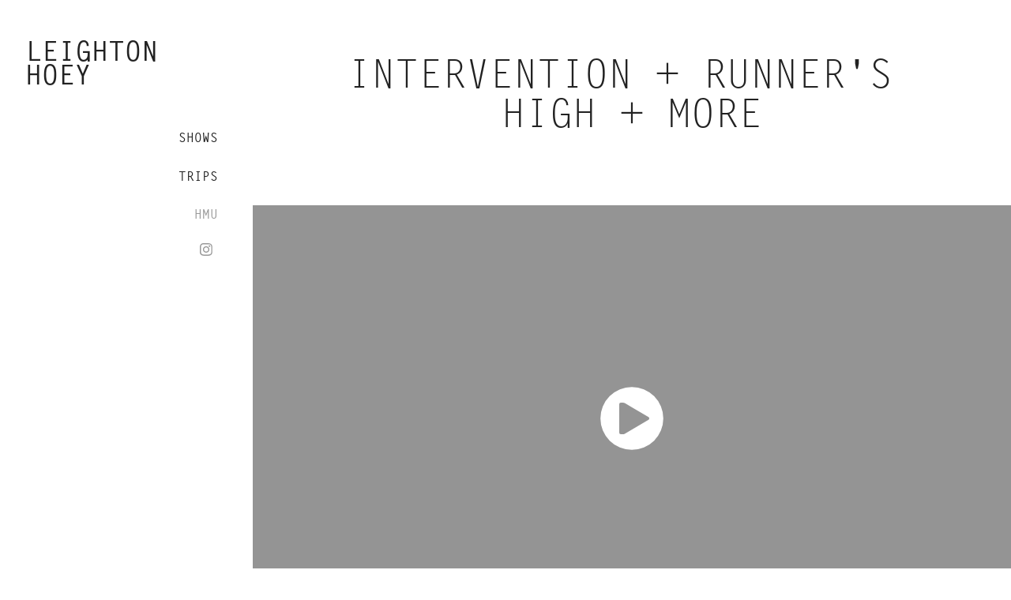

--- FILE ---
content_type: text/html; charset=utf-8
request_url: https://leightonhoey.com/best-show-in-a-while
body_size: 5575
content:
<!DOCTYPE HTML>
<html lang="en-US">
<head>
  <meta charset="UTF-8" />
  <meta name="viewport" content="width=device-width, initial-scale=1" />
      <meta name="keywords"  content="leighton hoey,photography,music,people,photos,pictures,leighton hoey photogrraphy,faze wave,fazewave" />
      <meta name="description"  content="Photographer (and other stuff) / Let's make something!!!" />
      <meta name="twitter:card"  content="summary_large_image" />
      <meta name="twitter:site"  content="@AdobePortfolio" />
      <meta  property="og:title" content="Leighton Hoey - Intervention + Runner's High + more" />
      <meta  property="og:description" content="Photographer (and other stuff) / Let's make something!!!" />
      <meta  property="og:image" content="https://cdn.myportfolio.com/6749c0e422f65e569fa6899d225c7fe2/aa2a7694-e901-4cba-9b46-5da3e2066138_car_1x1.jpg?h=1bacfa8c10f6aa4730465057b4c63a2c" />
        <link rel="icon" href="https://cdn.myportfolio.com/6749c0e422f65e569fa6899d225c7fe2/12b36305-1a80-40fa-8db2-dcd0bc8e5a18_carw_1x1x32.jpg?h=439f6717fd01ddf3635689714bf3a0d2" />
        <link rel="apple-touch-icon" href="https://cdn.myportfolio.com/6749c0e422f65e569fa6899d225c7fe2/da48f114-bd97-4043-90fd-54a6bdb4fcee_carw_1x1x180.jpg?h=854428113cd2f5936176398b10428cbc" />
      <link rel="stylesheet" href="/dist/css/main.css" type="text/css" />
      <link rel="stylesheet" href="https://cdn.myportfolio.com/6749c0e422f65e569fa6899d225c7fe2/b20432daab72d1b7b588db0f66e60b981762739295.css?h=5890a49d7bd8f782ac48e4b414b8c312" type="text/css" />
    <link rel="canonical" href="https://leightonhoey.com/best-show-in-a-while" />
      <title>Leighton Hoey - Intervention + Runner's High + more</title>
    <script type="text/javascript" src="//use.typekit.net/ik/[base64].js?cb=35f77bfb8b50944859ea3d3804e7194e7a3173fb" async onload="
    try {
      window.Typekit.load();
    } catch (e) {
      console.warn('Typekit not loaded.');
    }
    "></script>
</head>
  <body class="transition-enabled">  <div class='page-background-video page-background-video-with-panel'>
  </div>
  <div class="js-responsive-nav">
    <div class="responsive-nav has-social">
      <div class="close-responsive-click-area js-close-responsive-nav">
        <div class="close-responsive-button"></div>
      </div>
          <nav data-hover-hint="nav">
              <ul class="group">
                  <li class="gallery-title"><a href="/shows" >SHOWS</a></li>
              </ul>
              <ul class="group">
                  <li class="gallery-title"><a href="/trips" >TRIPS</a></li>
              </ul>
      <div class="page-title">
        <a href="/hmu" >HMU</a>
      </div>
              <div class="social pf-nav-social" data-hover-hint="navSocialIcons">
                <ul>
                        <li>
                          <a href="http://instagram.com/leightonhoey" target="_blank">
                            <svg version="1.1" id="Layer_1" xmlns="http://www.w3.org/2000/svg" xmlns:xlink="http://www.w3.org/1999/xlink" viewBox="0 0 30 24" style="enable-background:new 0 0 30 24;" xml:space="preserve" class="icon">
                            <g>
                              <path d="M15,5.4c2.1,0,2.4,0,3.2,0c0.8,0,1.2,0.2,1.5,0.3c0.4,0.1,0.6,0.3,0.9,0.6c0.3,0.3,0.5,0.5,0.6,0.9
                                c0.1,0.3,0.2,0.7,0.3,1.5c0,0.8,0,1.1,0,3.2s0,2.4,0,3.2c0,0.8-0.2,1.2-0.3,1.5c-0.1,0.4-0.3,0.6-0.6,0.9c-0.3,0.3-0.5,0.5-0.9,0.6
                                c-0.3,0.1-0.7,0.2-1.5,0.3c-0.8,0-1.1,0-3.2,0s-2.4,0-3.2,0c-0.8,0-1.2-0.2-1.5-0.3c-0.4-0.1-0.6-0.3-0.9-0.6
                                c-0.3-0.3-0.5-0.5-0.6-0.9c-0.1-0.3-0.2-0.7-0.3-1.5c0-0.8,0-1.1,0-3.2s0-2.4,0-3.2c0-0.8,0.2-1.2,0.3-1.5c0.1-0.4,0.3-0.6,0.6-0.9
                                c0.3-0.3,0.5-0.5,0.9-0.6c0.3-0.1,0.7-0.2,1.5-0.3C12.6,5.4,12.9,5.4,15,5.4 M15,4c-2.2,0-2.4,0-3.3,0c-0.9,0-1.4,0.2-1.9,0.4
                                c-0.5,0.2-1,0.5-1.4,0.9C7.9,5.8,7.6,6.2,7.4,6.8C7.2,7.3,7.1,7.9,7,8.7C7,9.6,7,9.8,7,12s0,2.4,0,3.3c0,0.9,0.2,1.4,0.4,1.9
                                c0.2,0.5,0.5,1,0.9,1.4c0.4,0.4,0.9,0.7,1.4,0.9c0.5,0.2,1.1,0.3,1.9,0.4c0.9,0,1.1,0,3.3,0s2.4,0,3.3,0c0.9,0,1.4-0.2,1.9-0.4
                                c0.5-0.2,1-0.5,1.4-0.9c0.4-0.4,0.7-0.9,0.9-1.4c0.2-0.5,0.3-1.1,0.4-1.9c0-0.9,0-1.1,0-3.3s0-2.4,0-3.3c0-0.9-0.2-1.4-0.4-1.9
                                c-0.2-0.5-0.5-1-0.9-1.4c-0.4-0.4-0.9-0.7-1.4-0.9c-0.5-0.2-1.1-0.3-1.9-0.4C17.4,4,17.2,4,15,4L15,4L15,4z"/>
                              <path d="M15,7.9c-2.3,0-4.1,1.8-4.1,4.1s1.8,4.1,4.1,4.1s4.1-1.8,4.1-4.1S17.3,7.9,15,7.9L15,7.9z M15,14.7c-1.5,0-2.7-1.2-2.7-2.7
                                c0-1.5,1.2-2.7,2.7-2.7s2.7,1.2,2.7,2.7C17.7,13.5,16.5,14.7,15,14.7L15,14.7z"/>
                              <path d="M20.2,7.7c0,0.5-0.4,1-1,1s-1-0.4-1-1s0.4-1,1-1S20.2,7.2,20.2,7.7L20.2,7.7z"/>
                            </g>
                            </svg>
                          </a>
                        </li>
                </ul>
              </div>
          </nav>
    </div>
  </div>
  <div class="site-wrap cfix js-site-wrap">
    <div class="site-container">
      <div class="site-content e2e-site-content">
        <div class="sidebar-content">
          <header class="site-header">
              <div class="logo-wrap" data-hover-hint="logo">
                    <div class="logo e2e-site-logo-text logo-text  ">
    <a href="/shows" class="preserve-whitespace">Leighton Hoey</a>

</div>
              </div>
  <div class="hamburger-click-area js-hamburger">
    <div class="hamburger">
      <i></i>
      <i></i>
      <i></i>
    </div>
  </div>
          </header>
              <nav data-hover-hint="nav">
              <ul class="group">
                  <li class="gallery-title"><a href="/shows" >SHOWS</a></li>
              </ul>
              <ul class="group">
                  <li class="gallery-title"><a href="/trips" >TRIPS</a></li>
              </ul>
      <div class="page-title">
        <a href="/hmu" >HMU</a>
      </div>
                  <div class="social pf-nav-social" data-hover-hint="navSocialIcons">
                    <ul>
                            <li>
                              <a href="http://instagram.com/leightonhoey" target="_blank">
                                <svg version="1.1" id="Layer_1" xmlns="http://www.w3.org/2000/svg" xmlns:xlink="http://www.w3.org/1999/xlink" viewBox="0 0 30 24" style="enable-background:new 0 0 30 24;" xml:space="preserve" class="icon">
                                <g>
                                  <path d="M15,5.4c2.1,0,2.4,0,3.2,0c0.8,0,1.2,0.2,1.5,0.3c0.4,0.1,0.6,0.3,0.9,0.6c0.3,0.3,0.5,0.5,0.6,0.9
                                    c0.1,0.3,0.2,0.7,0.3,1.5c0,0.8,0,1.1,0,3.2s0,2.4,0,3.2c0,0.8-0.2,1.2-0.3,1.5c-0.1,0.4-0.3,0.6-0.6,0.9c-0.3,0.3-0.5,0.5-0.9,0.6
                                    c-0.3,0.1-0.7,0.2-1.5,0.3c-0.8,0-1.1,0-3.2,0s-2.4,0-3.2,0c-0.8,0-1.2-0.2-1.5-0.3c-0.4-0.1-0.6-0.3-0.9-0.6
                                    c-0.3-0.3-0.5-0.5-0.6-0.9c-0.1-0.3-0.2-0.7-0.3-1.5c0-0.8,0-1.1,0-3.2s0-2.4,0-3.2c0-0.8,0.2-1.2,0.3-1.5c0.1-0.4,0.3-0.6,0.6-0.9
                                    c0.3-0.3,0.5-0.5,0.9-0.6c0.3-0.1,0.7-0.2,1.5-0.3C12.6,5.4,12.9,5.4,15,5.4 M15,4c-2.2,0-2.4,0-3.3,0c-0.9,0-1.4,0.2-1.9,0.4
                                    c-0.5,0.2-1,0.5-1.4,0.9C7.9,5.8,7.6,6.2,7.4,6.8C7.2,7.3,7.1,7.9,7,8.7C7,9.6,7,9.8,7,12s0,2.4,0,3.3c0,0.9,0.2,1.4,0.4,1.9
                                    c0.2,0.5,0.5,1,0.9,1.4c0.4,0.4,0.9,0.7,1.4,0.9c0.5,0.2,1.1,0.3,1.9,0.4c0.9,0,1.1,0,3.3,0s2.4,0,3.3,0c0.9,0,1.4-0.2,1.9-0.4
                                    c0.5-0.2,1-0.5,1.4-0.9c0.4-0.4,0.7-0.9,0.9-1.4c0.2-0.5,0.3-1.1,0.4-1.9c0-0.9,0-1.1,0-3.3s0-2.4,0-3.3c0-0.9-0.2-1.4-0.4-1.9
                                    c-0.2-0.5-0.5-1-0.9-1.4c-0.4-0.4-0.9-0.7-1.4-0.9c-0.5-0.2-1.1-0.3-1.9-0.4C17.4,4,17.2,4,15,4L15,4L15,4z"/>
                                  <path d="M15,7.9c-2.3,0-4.1,1.8-4.1,4.1s1.8,4.1,4.1,4.1s4.1-1.8,4.1-4.1S17.3,7.9,15,7.9L15,7.9z M15,14.7c-1.5,0-2.7-1.2-2.7-2.7
                                    c0-1.5,1.2-2.7,2.7-2.7s2.7,1.2,2.7,2.7C17.7,13.5,16.5,14.7,15,14.7L15,14.7z"/>
                                  <path d="M20.2,7.7c0,0.5-0.4,1-1,1s-1-0.4-1-1s0.4-1,1-1S20.2,7.2,20.2,7.7L20.2,7.7z"/>
                                </g>
                                </svg>
                              </a>
                            </li>
                    </ul>
                  </div>
              </nav>
        </div>
        <main>
  <div class="page-container" data-context="page.page.container" data-hover-hint="pageContainer">
    <section class="page standard-modules">
        <header class="page-header content" data-context="pages" data-identity="id:p5a9e95c5294d8904edff7462c70740b8233b38637606f01b2bbd6" data-hover-hint="pageHeader" data-hover-hint-id="p5a9e95c5294d8904edff7462c70740b8233b38637606f01b2bbd6">
            <h1 class="title preserve-whitespace e2e-site-page-title">Intervention + Runner's High + more</h1>
            <p class="description"></p>
        </header>
      <div class="page-content js-page-content" data-context="pages" data-identity="id:p5a9e95c5294d8904edff7462c70740b8233b38637606f01b2bbd6">
        <div id="project-canvas" class="js-project-modules modules content">
          <div id="project-modules">
              
              
              <div class="project-module module video project-module-video js-js-project-module">
    <div class="embed-dimensions" style="max-width: 1280px; max-height: 720px; margin: 0 auto;">
    <div class="embed-aspect-ratio" style="padding-bottom: 56.25%; position: relative; height: 0px;">
        <iframe title="Video Player" class="embed-content" src="https://www-ccv.adobe.io/v1/player/ccv/Cf7DadW5TIZ/embed?bgcolor=%23191919&lazyLoading=true&api_key=BehancePro2View" frameborder="0" allowfullscreen style="position: absolute; top: 0; left: 0; width: 100%; height: 100%;"></iframe>
    </div>
    </div>

</div>

              
              
              
              
              
              
              
              
              
              
              
              
              <div class="project-module module text project-module-text align- js-project-module e2e-site-project-module-text">
  <div class="rich-text js-text-editable module-text"><div>Intervention</div></div>
</div>

              
              
              
              
              
              
              <div class="project-module module video project-module-video js-js-project-module">
    <div class="embed-dimensions" style="max-width: 1280px; max-height: 720px; margin: 0 auto;">
    <div class="embed-aspect-ratio" style="padding-bottom: 56.25%; position: relative; height: 0px;">
        <iframe title="Video Player" class="embed-content" src="https://www-ccv.adobe.io/v1/player/ccv/6kjC8-VdPSF/embed?bgcolor=%23191919&lazyLoading=true&api_key=BehancePro2View" frameborder="0" allowfullscreen style="position: absolute; top: 0; left: 0; width: 100%; height: 100%;"></iframe>
    </div>
    </div>

</div>

              
              
              
              
              
              
              
              
              
              
              
              
              <div class="project-module module text project-module-text align- js-project-module e2e-site-project-module-text">
  <div class="rich-text js-text-editable module-text"><div>Runner's High</div></div>
</div>

              
              
              
              
              
              
              <div class="project-module module video project-module-video js-js-project-module">
    <div class="embed-dimensions" style="max-width: 1280px; max-height: 720px; margin: 0 auto;">
    <div class="embed-aspect-ratio" style="padding-bottom: 56.25%; position: relative; height: 0px;">
        <iframe title="Video Player" class="embed-content" src="https://www-ccv.adobe.io/v1/player/ccv/-Cf2d5hpwwo/embed?bgcolor=%23191919&lazyLoading=true&api_key=BehancePro2View" frameborder="0" allowfullscreen style="position: absolute; top: 0; left: 0; width: 100%; height: 100%;"></iframe>
    </div>
    </div>

</div>

              
              
              
              
              
              
              
              
              
              
              
              
              <div class="project-module module text project-module-text align- js-project-module e2e-site-project-module-text">
  <div class="rich-text js-text-editable module-text"><div>Teen Divorce</div></div>
</div>

              
              
              
              
              
              
              <div class="project-module module video project-module-video js-js-project-module">
    <div class="embed-dimensions" style="max-width: 1280px; max-height: 720px; margin: 0 auto;">
    <div class="embed-aspect-ratio" style="padding-bottom: 56.25%; position: relative; height: 0px;">
        <iframe title="Video Player" class="embed-content" src="https://www-ccv.adobe.io/v1/player/ccv/9qkM4hk37kb/embed?bgcolor=%23191919&lazyLoading=true&api_key=BehancePro2View" frameborder="0" allowfullscreen style="position: absolute; top: 0; left: 0; width: 100%; height: 100%;"></iframe>
    </div>
    </div>

</div>

              
              
              
              
              
              
              
              
              
              
              
              
              <div class="project-module module text project-module-text align- js-project-module e2e-site-project-module-text">
  <div class="rich-text js-text-editable module-text"><div>The Weekend Classic</div></div>
</div>

              
              
              
              
              
              
              <div class="project-module module video project-module-video js-js-project-module">
    <div class="embed-dimensions" style="max-width: 1280px; max-height: 720px; margin: 0 auto;">
    <div class="embed-aspect-ratio" style="padding-bottom: 56.25%; position: relative; height: 0px;">
        <iframe title="Video Player" class="embed-content" src="https://www-ccv.adobe.io/v1/player/ccv/AMIebIW5bLj/embed?bgcolor=%23191919&lazyLoading=true&api_key=BehancePro2View" frameborder="0" allowfullscreen style="position: absolute; top: 0; left: 0; width: 100%; height: 100%;"></iframe>
    </div>
    </div>

</div>

              
              
              
              
              
              
              
              
              
              
              
              
              <div class="project-module module text project-module-text align- js-project-module e2e-site-project-module-text">
  <div class="rich-text js-text-editable module-text"><div>Glazed (Acoustic)</div></div>
</div>

              
              
              
              
              
              
              <div class="project-module module video project-module-video js-js-project-module">
    <div class="embed-dimensions" style="max-width: 1280px; max-height: 720px; margin: 0 auto;">
    <div class="embed-aspect-ratio" style="padding-bottom: 56.25%; position: relative; height: 0px;">
        <iframe title="Video Player" class="embed-content" src="https://www-ccv.adobe.io/v1/player/ccv/PGib-NBPpzP/embed?bgcolor=%23191919&lazyLoading=true&api_key=BehancePro2View" frameborder="0" allowfullscreen style="position: absolute; top: 0; left: 0; width: 100%; height: 100%;"></iframe>
    </div>
    </div>

</div>

              
              
              
              
              
              
              
              
              
              
              
              
              <div class="project-module module text project-module-text align- js-project-module e2e-site-project-module-text">
  <div class="rich-text js-text-editable module-text"><div>The Nixon Tapes</div></div>
</div>

              
              
              
              
              
              <div class="project-module module image project-module-image js-js-project-module" >

  

  
     <div class="js-lightbox" data-src="https://cdn.myportfolio.com/6749c0e422f65e569fa6899d225c7fe2/88bc0ffd-f93f-4d33-a33c-0fd829e12b73.JPG?h=539ab469601c7fc3e12069b7b45eeb03">
           <img
             class="js-lazy e2e-site-project-module-image"
             src="[data-uri]"
             data-src="https://cdn.myportfolio.com/6749c0e422f65e569fa6899d225c7fe2/88bc0ffd-f93f-4d33-a33c-0fd829e12b73_rw_1920.JPG?h=9801c8186259130edd65744a014b7799"
             data-srcset="https://cdn.myportfolio.com/6749c0e422f65e569fa6899d225c7fe2/88bc0ffd-f93f-4d33-a33c-0fd829e12b73_rw_600.JPG?h=db5a759a28738373a6db6940bb1a9544 600w,https://cdn.myportfolio.com/6749c0e422f65e569fa6899d225c7fe2/88bc0ffd-f93f-4d33-a33c-0fd829e12b73_rw_1200.JPG?h=8a2fef8b87f0f02da11f352847e96351 1200w,https://cdn.myportfolio.com/6749c0e422f65e569fa6899d225c7fe2/88bc0ffd-f93f-4d33-a33c-0fd829e12b73_rw_1920.JPG?h=9801c8186259130edd65744a014b7799 1545w,"
             data-sizes="(max-width: 1545px) 100vw, 1545px"
             width="1545"
             height="0"
             style="padding-bottom: 66.17%; background: rgba(0, 0, 0, 0.03)"
             
           >
     </div>
  

</div>

              
              
              
              
              
              
              
              
              
              <div class="project-module module image project-module-image js-js-project-module" >

  

  
     <div class="js-lightbox" data-src="https://cdn.myportfolio.com/6749c0e422f65e569fa6899d225c7fe2/662734e6-b06c-465e-baf0-24d2da6dfb66.JPG?h=727a05321bd1ab7da4652e9abbb0b0d6">
           <img
             class="js-lazy e2e-site-project-module-image"
             src="[data-uri]"
             data-src="https://cdn.myportfolio.com/6749c0e422f65e569fa6899d225c7fe2/662734e6-b06c-465e-baf0-24d2da6dfb66_rw_1920.JPG?h=a6ec58c782f490c5c334de4bfa5f831b"
             data-srcset="https://cdn.myportfolio.com/6749c0e422f65e569fa6899d225c7fe2/662734e6-b06c-465e-baf0-24d2da6dfb66_rw_600.JPG?h=1369e33ccf8eb32b75b2e99515529780 600w,https://cdn.myportfolio.com/6749c0e422f65e569fa6899d225c7fe2/662734e6-b06c-465e-baf0-24d2da6dfb66_rw_1200.JPG?h=686569a65edd30eab29f12df633d8056 1200w,https://cdn.myportfolio.com/6749c0e422f65e569fa6899d225c7fe2/662734e6-b06c-465e-baf0-24d2da6dfb66_rw_1920.JPG?h=a6ec58c782f490c5c334de4bfa5f831b 1545w,"
             data-sizes="(max-width: 1545px) 100vw, 1545px"
             width="1545"
             height="0"
             style="padding-bottom: 66.17%; background: rgba(0, 0, 0, 0.03)"
             
           >
     </div>
  

</div>

              
              
              
              
              
              
              
              
              
              <div class="project-module module image project-module-image js-js-project-module" >

  

  
     <div class="js-lightbox" data-src="https://cdn.myportfolio.com/6749c0e422f65e569fa6899d225c7fe2/d6b35bc0-aec6-4990-ac07-5268b3320f64.JPG?h=5c103b5498acbe8c70681e98b5ab9179">
           <img
             class="js-lazy e2e-site-project-module-image"
             src="[data-uri]"
             data-src="https://cdn.myportfolio.com/6749c0e422f65e569fa6899d225c7fe2/d6b35bc0-aec6-4990-ac07-5268b3320f64_rw_1920.JPG?h=9140562f8f61034b062354fa3fa0b20f"
             data-srcset="https://cdn.myportfolio.com/6749c0e422f65e569fa6899d225c7fe2/d6b35bc0-aec6-4990-ac07-5268b3320f64_rw_600.JPG?h=4f8c796a267764f73b32add71654af93 600w,https://cdn.myportfolio.com/6749c0e422f65e569fa6899d225c7fe2/d6b35bc0-aec6-4990-ac07-5268b3320f64_rw_1200.JPG?h=35b2123089eaa108f11a63d7cf279a90 1200w,https://cdn.myportfolio.com/6749c0e422f65e569fa6899d225c7fe2/d6b35bc0-aec6-4990-ac07-5268b3320f64_rw_1920.JPG?h=9140562f8f61034b062354fa3fa0b20f 1545w,"
             data-sizes="(max-width: 1545px) 100vw, 1545px"
             width="1545"
             height="0"
             style="padding-bottom: 66.17%; background: rgba(0, 0, 0, 0.03)"
             
           >
     </div>
  

</div>

              
              
              
              
              
              
              
              
              
              <div class="project-module module image project-module-image js-js-project-module" >

  

  
     <div class="js-lightbox" data-src="https://cdn.myportfolio.com/6749c0e422f65e569fa6899d225c7fe2/dc02f612-4d5f-4b6e-8b79-7a54ec515176.JPG?h=7866530972dc01d89af78bbf806fbb70">
           <img
             class="js-lazy e2e-site-project-module-image"
             src="[data-uri]"
             data-src="https://cdn.myportfolio.com/6749c0e422f65e569fa6899d225c7fe2/dc02f612-4d5f-4b6e-8b79-7a54ec515176_rw_1920.JPG?h=109d4908ce9819ecb02fae30dfec8b68"
             data-srcset="https://cdn.myportfolio.com/6749c0e422f65e569fa6899d225c7fe2/dc02f612-4d5f-4b6e-8b79-7a54ec515176_rw_600.JPG?h=1e81d216f3989d9289ca2d9825faa251 600w,https://cdn.myportfolio.com/6749c0e422f65e569fa6899d225c7fe2/dc02f612-4d5f-4b6e-8b79-7a54ec515176_rw_1200.JPG?h=651f2009fb38e84a1aa71632619b06af 1200w,https://cdn.myportfolio.com/6749c0e422f65e569fa6899d225c7fe2/dc02f612-4d5f-4b6e-8b79-7a54ec515176_rw_1920.JPG?h=109d4908ce9819ecb02fae30dfec8b68 1545w,"
             data-sizes="(max-width: 1545px) 100vw, 1545px"
             width="1545"
             height="0"
             style="padding-bottom: 66.17%; background: rgba(0, 0, 0, 0.03)"
             
           >
     </div>
  

</div>

              
              
              
              
              
              
              
              
              
              <div class="project-module module image project-module-image js-js-project-module" >

  

  
     <div class="js-lightbox" data-src="https://cdn.myportfolio.com/6749c0e422f65e569fa6899d225c7fe2/a309862f-51f0-4a3c-919b-392a0a6b2502.JPG?h=7eab631249b6a0a394d6761e2023f2f7">
           <img
             class="js-lazy e2e-site-project-module-image"
             src="[data-uri]"
             data-src="https://cdn.myportfolio.com/6749c0e422f65e569fa6899d225c7fe2/a309862f-51f0-4a3c-919b-392a0a6b2502_rw_1920.JPG?h=7f84a1964a479abce323f95c9d6a3309"
             data-srcset="https://cdn.myportfolio.com/6749c0e422f65e569fa6899d225c7fe2/a309862f-51f0-4a3c-919b-392a0a6b2502_rw_600.JPG?h=f8a2696dcfe9c94f6674a90da1885be3 600w,https://cdn.myportfolio.com/6749c0e422f65e569fa6899d225c7fe2/a309862f-51f0-4a3c-919b-392a0a6b2502_rw_1200.JPG?h=9b84216faf2ce22e770458e794dd1aba 1200w,https://cdn.myportfolio.com/6749c0e422f65e569fa6899d225c7fe2/a309862f-51f0-4a3c-919b-392a0a6b2502_rw_1920.JPG?h=7f84a1964a479abce323f95c9d6a3309 1545w,"
             data-sizes="(max-width: 1545px) 100vw, 1545px"
             width="1545"
             height="0"
             style="padding-bottom: 66.17%; background: rgba(0, 0, 0, 0.03)"
             
           >
     </div>
  

</div>

              
              
              
              
              
              
              
              
              
              <div class="project-module module image project-module-image js-js-project-module" >

  

  
     <div class="js-lightbox" data-src="https://cdn.myportfolio.com/6749c0e422f65e569fa6899d225c7fe2/fbb17189-b815-47cf-9b8c-034ea9b74869.JPG?h=6b0c09c8b3600b5bed2f4232b38d5e4d">
           <img
             class="js-lazy e2e-site-project-module-image"
             src="[data-uri]"
             data-src="https://cdn.myportfolio.com/6749c0e422f65e569fa6899d225c7fe2/fbb17189-b815-47cf-9b8c-034ea9b74869_rw_1200.JPG?h=e0760da035a9412dcd63e8c7afa27276"
             data-srcset="https://cdn.myportfolio.com/6749c0e422f65e569fa6899d225c7fe2/fbb17189-b815-47cf-9b8c-034ea9b74869_rw_600.JPG?h=339783948bdee902ffae1fbc9aa72d52 600w,https://cdn.myportfolio.com/6749c0e422f65e569fa6899d225c7fe2/fbb17189-b815-47cf-9b8c-034ea9b74869_rw_1200.JPG?h=e0760da035a9412dcd63e8c7afa27276 1024w,"
             data-sizes="(max-width: 1024px) 100vw, 1024px"
             width="1024"
             height="0"
             style="padding-bottom: 150.83%; background: rgba(0, 0, 0, 0.03)"
             
           >
     </div>
  

</div>

              
              
              
              
              
              
              
              
              
              
              
              
              
              <div class="project-module module text project-module-text align- js-project-module e2e-site-project-module-text">
  <div class="rich-text js-text-editable module-text"><div style="text-align:left;">2/24/2018 - Portra 400 - clips from my tape cam </div><div style="text-align:left;">Intervention, Runner's High, The Weekend Classic, Teen Divorce, Glazed + The Nixon Tapes at The Bughouse in Jacksonville, FL</div><div style="text-align:left;">CHECK THEM OUT BELOW</div></div>
</div>

              
              
              
              
              
              
              
              
              <div class="project-module module embed project-module-embed js-js-project-module">
  <div class="embed-dimensions" style="max-width: 300px; max-height: 380px; margin: 0 auto;">
                 <div class="embed-aspect-ratio" style="padding-bottom: 126.67%; position: relative; height: 0;">
                   <iframe src="https://open.spotify.com/embed/album/1KVhrHGj0ECNdG1HurRr1Z" frameborder="0" style="position:absolute; top:0; left:0; width:100%; height:100%;" class="embed-content" sandbox="allow-same-origin allow-scripts allow-pointer-lock allow-forms allow-popups allow-popups-to-escape-sandbox"></iframe>
                 </div>
               </div>
</div>

              
              
              
              
              
              
              
              
              
              <div class="project-module module embed project-module-embed js-js-project-module">
  <div class="embed-dimensions" style="max-width: 300px; max-height: 380px; margin: 0 auto;">
                 <div class="embed-aspect-ratio" style="padding-bottom: 126.67%; position: relative; height: 0;">
                   <iframe src="https://open.spotify.com/embed/album/2Ye1giBb1kn3TytOd3k1j7" frameborder="0" style="position:absolute; top:0; left:0; width:100%; height:100%;" class="embed-content" sandbox="allow-same-origin allow-scripts allow-pointer-lock allow-forms allow-popups allow-popups-to-escape-sandbox"></iframe>
                 </div>
               </div>
</div>

              
              
              
              
              
              
              
              
              
              <div class="project-module module embed project-module-embed js-js-project-module">
  <div class="embed-dimensions" style="max-width: 300px; max-height: 380px; margin: 0 auto;">
                 <div class="embed-aspect-ratio" style="padding-bottom: 126.67%; position: relative; height: 0;">
                   <iframe src="https://open.spotify.com/embed/album/0dqvOqCGZg2gOCv1B0bijD" frameborder="0" style="position:absolute; top:0; left:0; width:100%; height:100%;" class="embed-content" sandbox="allow-same-origin allow-scripts allow-pointer-lock allow-forms allow-popups allow-popups-to-escape-sandbox"></iframe>
                 </div>
               </div>
</div>

              
              
              
              
              
              
              
              
              
              <div class="project-module module embed project-module-embed js-js-project-module">
  <div class="embed-dimensions" style="max-width: 300px; max-height: 380px; margin: 0 auto;">
                 <div class="embed-aspect-ratio" style="padding-bottom: 126.67%; position: relative; height: 0;">
                   <iframe src="https://open.spotify.com/embed/album/1Kcd7Cv5oVAnhUw0OL7620" frameborder="0" style="position:absolute; top:0; left:0; width:100%; height:100%;" class="embed-content" sandbox="allow-same-origin allow-scripts allow-pointer-lock allow-forms allow-popups allow-popups-to-escape-sandbox"></iframe>
                 </div>
               </div>
</div>

              
              
              
              
              
              
              
              
              
              <div class="project-module module embed project-module-embed js-js-project-module">
  <div class="embed-dimensions" style="max-width: 300px; max-height: 380px; margin: 0 auto;">
                 <div class="embed-aspect-ratio" style="padding-bottom: 126.67%; position: relative; height: 0;">
                   <iframe src="https://open.spotify.com/embed/album/3vP4UTGuVfY5sJEhgiNNJc" frameborder="0" style="position:absolute; top:0; left:0; width:100%; height:100%;" class="embed-content" sandbox="allow-same-origin allow-scripts allow-pointer-lock allow-forms allow-popups allow-popups-to-escape-sandbox"></iframe>
                 </div>
               </div>
</div>

              
              
              
              
              
              
              
              
              
              <div class="project-module module embed project-module-embed js-js-project-module">
  <div class="embed-dimensions" style="max-width: 300px; max-height: 380px; margin: 0 auto;">
                 <div class="embed-aspect-ratio" style="padding-bottom: 126.67%; position: relative; height: 0;">
                   <iframe src="https://open.spotify.com/embed/album/1JSU6LLgS1kZeztLEliS6A" frameborder="0" style="position:absolute; top:0; left:0; width:100%; height:100%;" class="embed-content" sandbox="allow-same-origin allow-scripts allow-pointer-lock allow-forms allow-popups allow-popups-to-escape-sandbox"></iframe>
                 </div>
               </div>
</div>

              
              
              
              
              
          </div>
        </div>
      </div>
    </section>
        <section class="back-to-top" data-hover-hint="backToTop">
          <a href="#"><span class="arrow">&uarr;</span><span class="preserve-whitespace">Back to Top</span></a>
        </section>
        <a class="back-to-top-fixed js-back-to-top back-to-top-fixed-with-panel" data-hover-hint="backToTop" data-hover-hint-placement="top-start" href="#">
          <svg version="1.1" id="Layer_1" xmlns="http://www.w3.org/2000/svg" xmlns:xlink="http://www.w3.org/1999/xlink" x="0px" y="0px"
           viewBox="0 0 26 26" style="enable-background:new 0 0 26 26;" xml:space="preserve" class="icon icon-back-to-top">
          <g>
            <path d="M13.8,1.3L21.6,9c0.1,0.1,0.1,0.3,0.2,0.4c0.1,0.1,0.1,0.3,0.1,0.4s0,0.3-0.1,0.4c-0.1,0.1-0.1,0.3-0.3,0.4
              c-0.1,0.1-0.2,0.2-0.4,0.3c-0.2,0.1-0.3,0.1-0.4,0.1c-0.1,0-0.3,0-0.4-0.1c-0.2-0.1-0.3-0.2-0.4-0.3L14.2,5l0,19.1
              c0,0.2-0.1,0.3-0.1,0.5c0,0.1-0.1,0.3-0.3,0.4c-0.1,0.1-0.2,0.2-0.4,0.3c-0.1,0.1-0.3,0.1-0.5,0.1c-0.1,0-0.3,0-0.4-0.1
              c-0.1-0.1-0.3-0.1-0.4-0.3c-0.1-0.1-0.2-0.2-0.3-0.4c-0.1-0.1-0.1-0.3-0.1-0.5l0-19.1l-5.7,5.7C6,10.8,5.8,10.9,5.7,11
              c-0.1,0.1-0.3,0.1-0.4,0.1c-0.2,0-0.3,0-0.4-0.1c-0.1-0.1-0.3-0.2-0.4-0.3c-0.1-0.1-0.1-0.2-0.2-0.4C4.1,10.2,4,10.1,4.1,9.9
              c0-0.1,0-0.3,0.1-0.4c0-0.1,0.1-0.3,0.3-0.4l7.7-7.8c0.1,0,0.2-0.1,0.2-0.1c0,0,0.1-0.1,0.2-0.1c0.1,0,0.2,0,0.2-0.1
              c0.1,0,0.1,0,0.2,0c0,0,0.1,0,0.2,0c0.1,0,0.2,0,0.2,0.1c0.1,0,0.1,0.1,0.2,0.1C13.7,1.2,13.8,1.2,13.8,1.3z"/>
          </g>
          </svg>
        </a>
  </div>
              <footer class="site-footer" data-hover-hint="footer">
                <div class="footer-text">
                  Powered by <a href="http://portfolio.adobe.com" target="_blank">Adobe Portfolio</a>
                </div>
              </footer>
        </main>
      </div>
    </div>
  </div>
</body>
<script type="text/javascript">
  // fix for Safari's back/forward cache
  window.onpageshow = function(e) {
    if (e.persisted) { window.location.reload(); }
  };
</script>
  <script type="text/javascript">var __config__ = {"page_id":"p5a9e95c5294d8904edff7462c70740b8233b38637606f01b2bbd6","theme":{"name":"jackie"},"pageTransition":true,"linkTransition":true,"disableDownload":false,"localizedValidationMessages":{"required":"This field is required","Email":"This field must be a valid email address"},"lightbox":{"enabled":true,"color":{"opacity":0.94,"hex":"#fff"}},"cookie_banner":{"enabled":false},"googleAnalytics":{"trackingCode":"UA-111704403-1","anonymization":false}};</script>
  <script type="text/javascript" src="/site/translations?cb=35f77bfb8b50944859ea3d3804e7194e7a3173fb"></script>
  <script type="text/javascript" src="/dist/js/main.js?cb=35f77bfb8b50944859ea3d3804e7194e7a3173fb"></script>
</html>


--- FILE ---
content_type: text/html
request_url: https://www-ccv.adobe.io/v1/player/ccv/Cf7DadW5TIZ/embed?bgcolor=%23191919&lazyLoading=true&api_key=BehancePro2View
body_size: 2401
content:
<!DOCTYPE html>
<html lang="en">
<head>
    <meta http-equiv="X-UA-Compatible" content="IE=edge">
    <!-- NREUM: (1) -->
    <meta http-equiv="Content-Type" content="text/html; charset=utf-8" />
    <meta name="viewport" content="initial-scale=1.0, maximum-scale=1.0, user-scalable=no, width=device-width" />
    <!-- change title to match the h1 heading -->
    <title>Creative Cloud Player (HLS-everywhere Player)</title>
    <script src="https://cdnjs.cloudflare.com/ajax/libs/jquery/3.4.1/jquery.min.js"></script>
    <script src="https://use.typekit.net/wna4qxf.js"></script>
    <script src="https://www-ccv.adobe.io/build01612154/resource/ccv/js/ingest.min.js"></script>
    <script src="https://cdnjs.cloudflare.com/ajax/libs/babel-polyfill/7.2.5/polyfill.min.js"></script>
    <script src="https://www-ccv.adobe.io/build01612154/resource/ccv/js/video.min.js"></script>
    <script src="https://www-ccv.adobe.io/build01612154/resource/ccv/js/videojs-media-sources.js"></script>
    <script src="https://www-ccv.adobe.io/build01612154/resource/ccv/js/ccv-betaplayer.min.js"></script>
    <script src="https://www-ccv.adobe.io/build01612154/resource/ccv/js/VisitorAPI.js"></script>
    <style type="text/css">
        html {
            overflow: hidden
        }
        body {
            width: 100%;
            height: 100%;
            margin: 0px;
            padding: 0px;
            display: block;
            font-family: adobe-clean, 'Helvetica Neue', Helvetica, Arial, sans-serif;
            overflow: hidden;
            position: absolute
        }
    </style>
    <script type="application/javascript">
        window.ccv$serverData = { "status": "ok", "rootDir": "https://www-ccv.adobe.io/build01612154/resource/ccv", "duration": 626.459, "settings_json": "json/default/config.json", "strings_json": "json/default/en.json", "ccvid": "Cf7DadW5TIZ", "clientid": "default", "language": "en", "posterframe": "https://cdn-prod-ccv.adobe.com/Cf7DadW5TIZ/image/Cf7DadW5TIZ_poster.jpg?hdnts=st%3D1768490082%7Eexp%3D1768749282%7Eacl%3D%2Fshared_assets%2Fimage%2F*%21%2Fz%2FCf7DadW5TIZ%2Frend%2F*%21%2Fi%2FCf7DadW5TIZ%2Frend%2F*%21%2FCf7DadW5TIZ%2Frend%2F*%21%2FCf7DadW5TIZ%2Fimage%2F*%21%2FCf7DadW5TIZ%2Fcaptions%2F*%7Ehmac%3Db7d4b58df4153ec4832efcf814ae79e34fa72ec7e389012c0506bffc6c81dc5c", "seriesthumbnail_sprite_url": "https://cdn-prod-ccv.adobe.com/Cf7DadW5TIZ/image/Cf7DadW5TIZ_sprite_0.jpg?hdnts=st%3D1768490082%7Eexp%3D1768749282%7Eacl%3D%2Fshared_assets%2Fimage%2F*%21%2Fz%2FCf7DadW5TIZ%2Frend%2F*%21%2Fi%2FCf7DadW5TIZ%2Frend%2F*%21%2FCf7DadW5TIZ%2Frend%2F*%21%2FCf7DadW5TIZ%2Fimage%2F*%21%2FCf7DadW5TIZ%2Fcaptions%2F*%7Ehmac%3Db7d4b58df4153ec4832efcf814ae79e34fa72ec7e389012c0506bffc6c81dc5c", "thumbnail_per_sprite": 50, "total_number_of_sprites": 4, "series_thumbnail_frequency": 3.148035175879397, "series_thumbnail_width": 150, "series_thumbnail_height": 84, "displayThumbnails": true, "wwwhost": "https://www-ccv.adobe.io/v1/player/ccv/Cf7DadW5TIZ?api_key=BehancePro2View", "info": "https://www-ccv.adobe.io/v1/player/ccv/Cf7DadW5TIZ/info?api_key=BehancePro2View", "m3u8URL": "https://cdn-prod-ccv.adobe.com/Cf7DadW5TIZ/rend/master.m3u8?hdnts=st%3D1768490082%7Eexp%3D1768749282%7Eacl%3D%2Fshared_assets%2Fimage%2F*%21%2Fz%2FCf7DadW5TIZ%2Frend%2F*%21%2Fi%2FCf7DadW5TIZ%2Frend%2F*%21%2FCf7DadW5TIZ%2Frend%2F*%21%2FCf7DadW5TIZ%2Fimage%2F*%21%2FCf7DadW5TIZ%2Fcaptions%2F*%7Ehmac%3Db7d4b58df4153ec4832efcf814ae79e34fa72ec7e389012c0506bffc6c81dc5c", "mp4URL": "https://cdn-prod-ccv.adobe.com/Cf7DadW5TIZ/rend/Cf7DadW5TIZ_576.mp4?hdnts=st%3D1768490082%7Eexp%3D1768749282%7Eacl%3D%2Fshared_assets%2Fimage%2F*%21%2Fz%2FCf7DadW5TIZ%2Frend%2F*%21%2Fi%2FCf7DadW5TIZ%2Frend%2F*%21%2FCf7DadW5TIZ%2Frend%2F*%21%2FCf7DadW5TIZ%2Fimage%2F*%21%2FCf7DadW5TIZ%2Fcaptions%2F*%7Ehmac%3Db7d4b58df4153ec4832efcf814ae79e34fa72ec7e389012c0506bffc6c81dc5c", "inputHeight": 0, "inputWidth": 0, "playCountBeacon": { "url": "https://www-ccv.adobe.io/v1/player/ccv/Cf7DadW5TIZ/firstplay", "type": "POST", "headers": { "Content-Type": "application/json", "X-Api-Key": "BehancePro2View" }, "data": { "nonce": "njmc5JxWmca/ycqvW7RQ9cA4lAU=" } }, "playCountBeaconRetry": 1, "strings": { "%press_esc": "Press Esc to exit full screen mode.", "%error_has_occurred": "Sorry, there was a problem loading this video.", "%error_has_occurred_sub": "Please try refreshing the page.", "%conversion_in_progress": "We’re preparing your video.", "%conversion_in_progress_sub": "This page will refresh automatically when it’s ready. Or, check back shortly to see it.", "%invalid_video": "Sorry, we can’t find the video you’re looking for.", "%invalid_video_sub": "Please check that the URL was typed correctly. Or, the video may have been removed.", "%bad_video": "Sorry, we couldn’t prepare this video for playback.", "%bad_video_sub": "Please try uploading the video again. If that doesn’t help, there may be a probem with the file.", "%reload_video": "We’re almost done preparing your video.", "%reload_video_sub": "This page will refresh automatically when it’s ready. Or, check back shortly to see it.", "%removed_video": "This video no longer exists.", "%removed_video_sub": "Sorry, the video you’re looking for has been removed.", "%enable_flash_player": "Sorry, there was a problem loading this video.", "%enable_flash_player_sub": "Please try refreshing the page." }, "settings": { "COMMENTS": "The format of this file MUST match the definitions in ccv-player.d.ts. For validation use http://jsonlint.com.", "brightcove": { "bcid": "2679128769001", "playerid": "2727268340001", "playerkey": "AQ~~,AAACb7Se6nk~,ee7RfT0WJHLewwaRq30kZmTGY507rmYu", "rootdir": "", "theme": "default" }, "debugging": { "debug": "false", "log_info": "true", "log_warn": "true", "log_debug": "true", "log_error": "true" } }, "minframeWidth": 1024, "minframeHeight": 576 };
    </script>
    <link href="https://www-ccv.adobe.io/build01612154/resource/ccv/css/video-js.css" rel="stylesheet"/>
    <link href="https://www-ccv.adobe.io/build01612154/resource/ccv/css/ccv-player.min.css" rel="stylesheet" type="text/css" />
</head>
<body>
<video id="video-js"  preload="none" playsinline class="video-js" data-poster="https://cdn-prod-ccv.adobe.com/Cf7DadW5TIZ/image/Cf7DadW5TIZ_poster.jpg?hdnts=st%3D1768490082%7Eexp%3D1768749282%7Eacl%3D%2Fshared_assets%2Fimage%2F*%21%2Fz%2FCf7DadW5TIZ%2Frend%2F*%21%2Fi%2FCf7DadW5TIZ%2Frend%2F*%21%2FCf7DadW5TIZ%2Frend%2F*%21%2FCf7DadW5TIZ%2Fimage%2F*%21%2FCf7DadW5TIZ%2Fcaptions%2F*%7Ehmac%3Db7d4b58df4153ec4832efcf814ae79e34fa72ec7e389012c0506bffc6c81dc5c"
       data-seriesthumbnail_sprite_url="https://cdn-prod-ccv.adobe.com/Cf7DadW5TIZ/image/Cf7DadW5TIZ_sprite_0.jpg?hdnts=st%3D1768490082%7Eexp%3D1768749282%7Eacl%3D%2Fshared_assets%2Fimage%2F*%21%2Fz%2FCf7DadW5TIZ%2Frend%2F*%21%2Fi%2FCf7DadW5TIZ%2Frend%2F*%21%2FCf7DadW5TIZ%2Frend%2F*%21%2FCf7DadW5TIZ%2Fimage%2F*%21%2FCf7DadW5TIZ%2Fcaptions%2F*%7Ehmac%3Db7d4b58df4153ec4832efcf814ae79e34fa72ec7e389012c0506bffc6c81dc5c" data-series_thumbnail_frequency="3.148035175879397"
       data-series_thumbnail_width="150" data-series_thumbnail_height="84"
       data-thumbnail_per_sprite="50" data-total_number_of_sprites="4"
       data-status="ok" data-rootdir="https://www-ccv.adobe.io/build01612154/resource/ccv" data-duration="626.459" data-displayThumbnails="true"
       data-environ="embed" data-settings_json="json/default/config.json" data-strings_json="json/default/en.json" data-secure="true"
       data-ccvid="Cf7DadW5TIZ" data-clientid="default" data-mediatoken="hdnts=st=1768490082~exp=1768749282~acl=/shared_assets/image/*!/z/Cf7DadW5TIZ/rend/*!/i/Cf7DadW5TIZ/rend/*!/Cf7DadW5TIZ/rend/*!/Cf7DadW5TIZ/image/*!/Cf7DadW5TIZ/captions/*~hmac=b7d4b58df4153ec4832efcf814ae79e34fa72ec7e389012c0506bffc6c81dc5c"
       data-wwwhost="https://www-ccv.adobe.io/v1/player/ccv/Cf7DadW5TIZ?api_key=BehancePro2View" data-inputWidth="0" data-inputHeight="0" data-debug="" data-env="prod"
       data-clientappname="behance_portfolio" src="">
 	<source src="https://cdn-prod-ccv.adobe.com/Cf7DadW5TIZ/rend/master.m3u8?hdnts=st%3D1768490082%7Eexp%3D1768749282%7Eacl%3D%2Fshared_assets%2Fimage%2F*%21%2Fz%2FCf7DadW5TIZ%2Frend%2F*%21%2Fi%2FCf7DadW5TIZ%2Frend%2F*%21%2FCf7DadW5TIZ%2Frend%2F*%21%2FCf7DadW5TIZ%2Fimage%2F*%21%2FCf7DadW5TIZ%2Fcaptions%2F*%7Ehmac%3Db7d4b58df4153ec4832efcf814ae79e34fa72ec7e389012c0506bffc6c81dc5c" type="application/x-mpegURL">
	<source src="https://cdn-prod-ccv.adobe.com/Cf7DadW5TIZ/rend/Cf7DadW5TIZ_576.mp4?hdnts=st%3D1768490082%7Eexp%3D1768749282%7Eacl%3D%2Fshared_assets%2Fimage%2F*%21%2Fz%2FCf7DadW5TIZ%2Frend%2F*%21%2Fi%2FCf7DadW5TIZ%2Frend%2F*%21%2FCf7DadW5TIZ%2Frend%2F*%21%2FCf7DadW5TIZ%2Fimage%2F*%21%2FCf7DadW5TIZ%2Fcaptions%2F*%7Ehmac%3Db7d4b58df4153ec4832efcf814ae79e34fa72ec7e389012c0506bffc6c81dc5c" type="video/mp4">

</video>
</body>
</html>


--- FILE ---
content_type: text/html
request_url: https://www-ccv.adobe.io/v1/player/ccv/6kjC8-VdPSF/embed?bgcolor=%23191919&lazyLoading=true&api_key=BehancePro2View
body_size: 2388
content:
<!DOCTYPE html>
<html lang="en">
<head>
    <meta http-equiv="X-UA-Compatible" content="IE=edge">
    <!-- NREUM: (1) -->
    <meta http-equiv="Content-Type" content="text/html; charset=utf-8" />
    <meta name="viewport" content="initial-scale=1.0, maximum-scale=1.0, user-scalable=no, width=device-width" />
    <!-- change title to match the h1 heading -->
    <title>Creative Cloud Player (HLS-everywhere Player)</title>
    <script src="https://cdnjs.cloudflare.com/ajax/libs/jquery/3.4.1/jquery.min.js"></script>
    <script src="https://use.typekit.net/wna4qxf.js"></script>
    <script src="https://www-ccv.adobe.io/build86948172/resource/ccv/js/ingest.min.js"></script>
    <script src="https://cdnjs.cloudflare.com/ajax/libs/babel-polyfill/7.2.5/polyfill.min.js"></script>
    <script src="https://www-ccv.adobe.io/build86948172/resource/ccv/js/video.min.js"></script>
    <script src="https://www-ccv.adobe.io/build86948172/resource/ccv/js/videojs-media-sources.js"></script>
    <script src="https://www-ccv.adobe.io/build86948172/resource/ccv/js/ccv-betaplayer.min.js"></script>
    <script src="https://www-ccv.adobe.io/build86948172/resource/ccv/js/VisitorAPI.js"></script>
    <style type="text/css">
        html {
            overflow: hidden
        }
        body {
            width: 100%;
            height: 100%;
            margin: 0px;
            padding: 0px;
            display: block;
            font-family: adobe-clean, 'Helvetica Neue', Helvetica, Arial, sans-serif;
            overflow: hidden;
            position: absolute
        }
    </style>
    <script type="application/javascript">
        window.ccv$serverData = { "status": "ok", "rootDir": "https://www-ccv.adobe.io/build86948172/resource/ccv", "duration": 246.413, "settings_json": "json/default/config.json", "strings_json": "json/default/en.json", "ccvid": "6kjC8-VdPSF", "clientid": "default", "language": "en", "posterframe": "https://cdn-prod-ccv.adobe.com/6kjC8-VdPSF/image/6kjC8-VdPSF_poster.jpg?hdnts=st%3D1768490082%7Eexp%3D1768749282%7Eacl%3D%2Fshared_assets%2Fimage%2F*%21%2Fz%2F6kjC8-VdPSF%2Frend%2F*%21%2Fi%2F6kjC8-VdPSF%2Frend%2F*%21%2F6kjC8-VdPSF%2Frend%2F*%21%2F6kjC8-VdPSF%2Fimage%2F*%21%2F6kjC8-VdPSF%2Fcaptions%2F*%7Ehmac%3D3d80738b232e33a0ae3f1b4b940809936077c3966ea89c55723e1ac43429b59b", "seriesthumbnail_sprite_url": "https://cdn-prod-ccv.adobe.com/6kjC8-VdPSF/image/6kjC8-VdPSF_sprite_0.jpg?hdnts=st%3D1768490082%7Eexp%3D1768749282%7Eacl%3D%2Fshared_assets%2Fimage%2F*%21%2Fz%2F6kjC8-VdPSF%2Frend%2F*%21%2Fi%2F6kjC8-VdPSF%2Frend%2F*%21%2F6kjC8-VdPSF%2Frend%2F*%21%2F6kjC8-VdPSF%2Fimage%2F*%21%2F6kjC8-VdPSF%2Fcaptions%2F*%7Ehmac%3D3d80738b232e33a0ae3f1b4b940809936077c3966ea89c55723e1ac43429b59b", "thumbnail_per_sprite": 50, "total_number_of_sprites": 3, "series_thumbnail_frequency": 2, "series_thumbnail_width": 150, "series_thumbnail_height": 84, "displayThumbnails": true, "wwwhost": "https://www-ccv.adobe.io/v1/player/ccv/6kjC8-VdPSF?api_key=BehancePro2View", "info": "https://www-ccv.adobe.io/v1/player/ccv/6kjC8-VdPSF/info?api_key=BehancePro2View", "m3u8URL": "https://cdn-prod-ccv.adobe.com/6kjC8-VdPSF/rend/master.m3u8?hdnts=st%3D1768490082%7Eexp%3D1768749282%7Eacl%3D%2Fshared_assets%2Fimage%2F*%21%2Fz%2F6kjC8-VdPSF%2Frend%2F*%21%2Fi%2F6kjC8-VdPSF%2Frend%2F*%21%2F6kjC8-VdPSF%2Frend%2F*%21%2F6kjC8-VdPSF%2Fimage%2F*%21%2F6kjC8-VdPSF%2Fcaptions%2F*%7Ehmac%3D3d80738b232e33a0ae3f1b4b940809936077c3966ea89c55723e1ac43429b59b", "mp4URL": "https://cdn-prod-ccv.adobe.com/6kjC8-VdPSF/rend/6kjC8-VdPSF_576.mp4?hdnts=st%3D1768490082%7Eexp%3D1768749282%7Eacl%3D%2Fshared_assets%2Fimage%2F*%21%2Fz%2F6kjC8-VdPSF%2Frend%2F*%21%2Fi%2F6kjC8-VdPSF%2Frend%2F*%21%2F6kjC8-VdPSF%2Frend%2F*%21%2F6kjC8-VdPSF%2Fimage%2F*%21%2F6kjC8-VdPSF%2Fcaptions%2F*%7Ehmac%3D3d80738b232e33a0ae3f1b4b940809936077c3966ea89c55723e1ac43429b59b", "inputHeight": 0, "inputWidth": 0, "playCountBeacon": { "url": "https://www-ccv.adobe.io/v1/player/ccv/6kjC8-VdPSF/firstplay", "type": "POST", "headers": { "Content-Type": "application/json", "X-Api-Key": "BehancePro2View" }, "data": { "nonce": "yC5uBAyhi5xYjmBfSir00twGr3s=" } }, "playCountBeaconRetry": 1, "strings": { "%press_esc": "Press Esc to exit full screen mode.", "%error_has_occurred": "Sorry, there was a problem loading this video.", "%error_has_occurred_sub": "Please try refreshing the page.", "%conversion_in_progress": "We’re preparing your video.", "%conversion_in_progress_sub": "This page will refresh automatically when it’s ready. Or, check back shortly to see it.", "%invalid_video": "Sorry, we can’t find the video you’re looking for.", "%invalid_video_sub": "Please check that the URL was typed correctly. Or, the video may have been removed.", "%bad_video": "Sorry, we couldn’t prepare this video for playback.", "%bad_video_sub": "Please try uploading the video again. If that doesn’t help, there may be a probem with the file.", "%reload_video": "We’re almost done preparing your video.", "%reload_video_sub": "This page will refresh automatically when it’s ready. Or, check back shortly to see it.", "%removed_video": "This video no longer exists.", "%removed_video_sub": "Sorry, the video you’re looking for has been removed.", "%enable_flash_player": "Sorry, there was a problem loading this video.", "%enable_flash_player_sub": "Please try refreshing the page." }, "settings": { "COMMENTS": "The format of this file MUST match the definitions in ccv-player.d.ts. For validation use http://jsonlint.com.", "brightcove": { "bcid": "2679128769001", "playerid": "2727268340001", "playerkey": "AQ~~,AAACb7Se6nk~,ee7RfT0WJHLewwaRq30kZmTGY507rmYu", "rootdir": "", "theme": "default" }, "debugging": { "debug": "false", "log_info": "true", "log_warn": "true", "log_debug": "true", "log_error": "true" } }, "minframeWidth": 1024, "minframeHeight": 576 };
    </script>
    <link href="https://www-ccv.adobe.io/build86948172/resource/ccv/css/video-js.css" rel="stylesheet"/>
    <link href="https://www-ccv.adobe.io/build86948172/resource/ccv/css/ccv-player.min.css" rel="stylesheet" type="text/css" />
</head>
<body>
<video id="video-js"  preload="none" playsinline class="video-js" data-poster="https://cdn-prod-ccv.adobe.com/6kjC8-VdPSF/image/6kjC8-VdPSF_poster.jpg?hdnts=st%3D1768490082%7Eexp%3D1768749282%7Eacl%3D%2Fshared_assets%2Fimage%2F*%21%2Fz%2F6kjC8-VdPSF%2Frend%2F*%21%2Fi%2F6kjC8-VdPSF%2Frend%2F*%21%2F6kjC8-VdPSF%2Frend%2F*%21%2F6kjC8-VdPSF%2Fimage%2F*%21%2F6kjC8-VdPSF%2Fcaptions%2F*%7Ehmac%3D3d80738b232e33a0ae3f1b4b940809936077c3966ea89c55723e1ac43429b59b"
       data-seriesthumbnail_sprite_url="https://cdn-prod-ccv.adobe.com/6kjC8-VdPSF/image/6kjC8-VdPSF_sprite_0.jpg?hdnts=st%3D1768490082%7Eexp%3D1768749282%7Eacl%3D%2Fshared_assets%2Fimage%2F*%21%2Fz%2F6kjC8-VdPSF%2Frend%2F*%21%2Fi%2F6kjC8-VdPSF%2Frend%2F*%21%2F6kjC8-VdPSF%2Frend%2F*%21%2F6kjC8-VdPSF%2Fimage%2F*%21%2F6kjC8-VdPSF%2Fcaptions%2F*%7Ehmac%3D3d80738b232e33a0ae3f1b4b940809936077c3966ea89c55723e1ac43429b59b" data-series_thumbnail_frequency="2"
       data-series_thumbnail_width="150" data-series_thumbnail_height="84"
       data-thumbnail_per_sprite="50" data-total_number_of_sprites="3"
       data-status="ok" data-rootdir="https://www-ccv.adobe.io/build86948172/resource/ccv" data-duration="246.413" data-displayThumbnails="true"
       data-environ="embed" data-settings_json="json/default/config.json" data-strings_json="json/default/en.json" data-secure="true"
       data-ccvid="6kjC8-VdPSF" data-clientid="default" data-mediatoken="hdnts=st=1768490082~exp=1768749282~acl=/shared_assets/image/*!/z/6kjC8-VdPSF/rend/*!/i/6kjC8-VdPSF/rend/*!/6kjC8-VdPSF/rend/*!/6kjC8-VdPSF/image/*!/6kjC8-VdPSF/captions/*~hmac=3d80738b232e33a0ae3f1b4b940809936077c3966ea89c55723e1ac43429b59b"
       data-wwwhost="https://www-ccv.adobe.io/v1/player/ccv/6kjC8-VdPSF?api_key=BehancePro2View" data-inputWidth="0" data-inputHeight="0" data-debug="" data-env="prod"
       data-clientappname="behance_portfolio" src="">
 	<source src="https://cdn-prod-ccv.adobe.com/6kjC8-VdPSF/rend/master.m3u8?hdnts=st%3D1768490082%7Eexp%3D1768749282%7Eacl%3D%2Fshared_assets%2Fimage%2F*%21%2Fz%2F6kjC8-VdPSF%2Frend%2F*%21%2Fi%2F6kjC8-VdPSF%2Frend%2F*%21%2F6kjC8-VdPSF%2Frend%2F*%21%2F6kjC8-VdPSF%2Fimage%2F*%21%2F6kjC8-VdPSF%2Fcaptions%2F*%7Ehmac%3D3d80738b232e33a0ae3f1b4b940809936077c3966ea89c55723e1ac43429b59b" type="application/x-mpegURL">
	<source src="https://cdn-prod-ccv.adobe.com/6kjC8-VdPSF/rend/6kjC8-VdPSF_576.mp4?hdnts=st%3D1768490082%7Eexp%3D1768749282%7Eacl%3D%2Fshared_assets%2Fimage%2F*%21%2Fz%2F6kjC8-VdPSF%2Frend%2F*%21%2Fi%2F6kjC8-VdPSF%2Frend%2F*%21%2F6kjC8-VdPSF%2Frend%2F*%21%2F6kjC8-VdPSF%2Fimage%2F*%21%2F6kjC8-VdPSF%2Fcaptions%2F*%7Ehmac%3D3d80738b232e33a0ae3f1b4b940809936077c3966ea89c55723e1ac43429b59b" type="video/mp4">

</video>
</body>
</html>


--- FILE ---
content_type: text/html
request_url: https://www-ccv.adobe.io/v1/player/ccv/-Cf2d5hpwwo/embed?bgcolor=%23191919&lazyLoading=true&api_key=BehancePro2View
body_size: 2386
content:
<!DOCTYPE html>
<html lang="en">
<head>
    <meta http-equiv="X-UA-Compatible" content="IE=edge">
    <!-- NREUM: (1) -->
    <meta http-equiv="Content-Type" content="text/html; charset=utf-8" />
    <meta name="viewport" content="initial-scale=1.0, maximum-scale=1.0, user-scalable=no, width=device-width" />
    <!-- change title to match the h1 heading -->
    <title>Creative Cloud Player (HLS-everywhere Player)</title>
    <script src="https://cdnjs.cloudflare.com/ajax/libs/jquery/3.4.1/jquery.min.js"></script>
    <script src="https://use.typekit.net/wna4qxf.js"></script>
    <script src="https://www-ccv.adobe.io/build21969605/resource/ccv/js/ingest.min.js"></script>
    <script src="https://cdnjs.cloudflare.com/ajax/libs/babel-polyfill/7.2.5/polyfill.min.js"></script>
    <script src="https://www-ccv.adobe.io/build21969605/resource/ccv/js/video.min.js"></script>
    <script src="https://www-ccv.adobe.io/build21969605/resource/ccv/js/videojs-media-sources.js"></script>
    <script src="https://www-ccv.adobe.io/build21969605/resource/ccv/js/ccv-betaplayer.min.js"></script>
    <script src="https://www-ccv.adobe.io/build21969605/resource/ccv/js/VisitorAPI.js"></script>
    <style type="text/css">
        html {
            overflow: hidden
        }
        body {
            width: 100%;
            height: 100%;
            margin: 0px;
            padding: 0px;
            display: block;
            font-family: adobe-clean, 'Helvetica Neue', Helvetica, Arial, sans-serif;
            overflow: hidden;
            position: absolute
        }
    </style>
    <script type="application/javascript">
        window.ccv$serverData = { "status": "ok", "rootDir": "https://www-ccv.adobe.io/build21969605/resource/ccv", "duration": 252.619, "settings_json": "json/default/config.json", "strings_json": "json/default/en.json", "ccvid": "-Cf2d5hpwwo", "clientid": "default", "language": "en", "posterframe": "https://cdn-prod-ccv.adobe.com/-Cf2d5hpwwo/image/-Cf2d5hpwwo_poster.jpg?hdnts=st%3D1768490082%7Eexp%3D1768749282%7Eacl%3D%2Fshared_assets%2Fimage%2F*%21%2Fz%2F-Cf2d5hpwwo%2Frend%2F*%21%2Fi%2F-Cf2d5hpwwo%2Frend%2F*%21%2F-Cf2d5hpwwo%2Frend%2F*%21%2F-Cf2d5hpwwo%2Fimage%2F*%21%2F-Cf2d5hpwwo%2Fcaptions%2F*%7Ehmac%3D125040920ca813fa8e97687935a1435be62a31c552be1d7d40934c6a502cb968", "seriesthumbnail_sprite_url": "https://cdn-prod-ccv.adobe.com/-Cf2d5hpwwo/image/-Cf2d5hpwwo_sprite_0.jpg?hdnts=st%3D1768490082%7Eexp%3D1768749282%7Eacl%3D%2Fshared_assets%2Fimage%2F*%21%2Fz%2F-Cf2d5hpwwo%2Frend%2F*%21%2Fi%2F-Cf2d5hpwwo%2Frend%2F*%21%2F-Cf2d5hpwwo%2Frend%2F*%21%2F-Cf2d5hpwwo%2Fimage%2F*%21%2F-Cf2d5hpwwo%2Fcaptions%2F*%7Ehmac%3D125040920ca813fa8e97687935a1435be62a31c552be1d7d40934c6a502cb968", "thumbnail_per_sprite": 50, "total_number_of_sprites": 3, "series_thumbnail_frequency": 2, "series_thumbnail_width": 150, "series_thumbnail_height": 84, "displayThumbnails": true, "wwwhost": "https://www-ccv.adobe.io/v1/player/ccv/-Cf2d5hpwwo?api_key=BehancePro2View", "info": "https://www-ccv.adobe.io/v1/player/ccv/-Cf2d5hpwwo/info?api_key=BehancePro2View", "m3u8URL": "https://cdn-prod-ccv.adobe.com/-Cf2d5hpwwo/rend/master.m3u8?hdnts=st%3D1768490082%7Eexp%3D1768749282%7Eacl%3D%2Fshared_assets%2Fimage%2F*%21%2Fz%2F-Cf2d5hpwwo%2Frend%2F*%21%2Fi%2F-Cf2d5hpwwo%2Frend%2F*%21%2F-Cf2d5hpwwo%2Frend%2F*%21%2F-Cf2d5hpwwo%2Fimage%2F*%21%2F-Cf2d5hpwwo%2Fcaptions%2F*%7Ehmac%3D125040920ca813fa8e97687935a1435be62a31c552be1d7d40934c6a502cb968", "mp4URL": "https://cdn-prod-ccv.adobe.com/-Cf2d5hpwwo/rend/-Cf2d5hpwwo_576.mp4?hdnts=st%3D1768490082%7Eexp%3D1768749282%7Eacl%3D%2Fshared_assets%2Fimage%2F*%21%2Fz%2F-Cf2d5hpwwo%2Frend%2F*%21%2Fi%2F-Cf2d5hpwwo%2Frend%2F*%21%2F-Cf2d5hpwwo%2Frend%2F*%21%2F-Cf2d5hpwwo%2Fimage%2F*%21%2F-Cf2d5hpwwo%2Fcaptions%2F*%7Ehmac%3D125040920ca813fa8e97687935a1435be62a31c552be1d7d40934c6a502cb968", "inputHeight": 0, "inputWidth": 0, "playCountBeacon": { "url": "https://www-ccv.adobe.io/v1/player/ccv/-Cf2d5hpwwo/firstplay", "type": "POST", "headers": { "Content-Type": "application/json", "X-Api-Key": "BehancePro2View" }, "data": { "nonce": "gDRoHZKRVsBKBonP0TpkgSrInd8=" } }, "playCountBeaconRetry": 1, "strings": { "%press_esc": "Press Esc to exit full screen mode.", "%error_has_occurred": "Sorry, there was a problem loading this video.", "%error_has_occurred_sub": "Please try refreshing the page.", "%conversion_in_progress": "We’re preparing your video.", "%conversion_in_progress_sub": "This page will refresh automatically when it’s ready. Or, check back shortly to see it.", "%invalid_video": "Sorry, we can’t find the video you’re looking for.", "%invalid_video_sub": "Please check that the URL was typed correctly. Or, the video may have been removed.", "%bad_video": "Sorry, we couldn’t prepare this video for playback.", "%bad_video_sub": "Please try uploading the video again. If that doesn’t help, there may be a probem with the file.", "%reload_video": "We’re almost done preparing your video.", "%reload_video_sub": "This page will refresh automatically when it’s ready. Or, check back shortly to see it.", "%removed_video": "This video no longer exists.", "%removed_video_sub": "Sorry, the video you’re looking for has been removed.", "%enable_flash_player": "Sorry, there was a problem loading this video.", "%enable_flash_player_sub": "Please try refreshing the page." }, "settings": { "COMMENTS": "The format of this file MUST match the definitions in ccv-player.d.ts. For validation use http://jsonlint.com.", "brightcove": { "bcid": "2679128769001", "playerid": "2727268340001", "playerkey": "AQ~~,AAACb7Se6nk~,ee7RfT0WJHLewwaRq30kZmTGY507rmYu", "rootdir": "", "theme": "default" }, "debugging": { "debug": "false", "log_info": "true", "log_warn": "true", "log_debug": "true", "log_error": "true" } }, "minframeWidth": 1024, "minframeHeight": 576 };
    </script>
    <link href="https://www-ccv.adobe.io/build21969605/resource/ccv/css/video-js.css" rel="stylesheet"/>
    <link href="https://www-ccv.adobe.io/build21969605/resource/ccv/css/ccv-player.min.css" rel="stylesheet" type="text/css" />
</head>
<body>
<video id="video-js"  preload="none" playsinline class="video-js" data-poster="https://cdn-prod-ccv.adobe.com/-Cf2d5hpwwo/image/-Cf2d5hpwwo_poster.jpg?hdnts=st%3D1768490082%7Eexp%3D1768749282%7Eacl%3D%2Fshared_assets%2Fimage%2F*%21%2Fz%2F-Cf2d5hpwwo%2Frend%2F*%21%2Fi%2F-Cf2d5hpwwo%2Frend%2F*%21%2F-Cf2d5hpwwo%2Frend%2F*%21%2F-Cf2d5hpwwo%2Fimage%2F*%21%2F-Cf2d5hpwwo%2Fcaptions%2F*%7Ehmac%3D125040920ca813fa8e97687935a1435be62a31c552be1d7d40934c6a502cb968"
       data-seriesthumbnail_sprite_url="https://cdn-prod-ccv.adobe.com/-Cf2d5hpwwo/image/-Cf2d5hpwwo_sprite_0.jpg?hdnts=st%3D1768490082%7Eexp%3D1768749282%7Eacl%3D%2Fshared_assets%2Fimage%2F*%21%2Fz%2F-Cf2d5hpwwo%2Frend%2F*%21%2Fi%2F-Cf2d5hpwwo%2Frend%2F*%21%2F-Cf2d5hpwwo%2Frend%2F*%21%2F-Cf2d5hpwwo%2Fimage%2F*%21%2F-Cf2d5hpwwo%2Fcaptions%2F*%7Ehmac%3D125040920ca813fa8e97687935a1435be62a31c552be1d7d40934c6a502cb968" data-series_thumbnail_frequency="2"
       data-series_thumbnail_width="150" data-series_thumbnail_height="84"
       data-thumbnail_per_sprite="50" data-total_number_of_sprites="3"
       data-status="ok" data-rootdir="https://www-ccv.adobe.io/build21969605/resource/ccv" data-duration="252.619" data-displayThumbnails="true"
       data-environ="embed" data-settings_json="json/default/config.json" data-strings_json="json/default/en.json" data-secure="true"
       data-ccvid="-Cf2d5hpwwo" data-clientid="default" data-mediatoken="hdnts=st=1768490082~exp=1768749282~acl=/shared_assets/image/*!/z/-Cf2d5hpwwo/rend/*!/i/-Cf2d5hpwwo/rend/*!/-Cf2d5hpwwo/rend/*!/-Cf2d5hpwwo/image/*!/-Cf2d5hpwwo/captions/*~hmac=125040920ca813fa8e97687935a1435be62a31c552be1d7d40934c6a502cb968"
       data-wwwhost="https://www-ccv.adobe.io/v1/player/ccv/-Cf2d5hpwwo?api_key=BehancePro2View" data-inputWidth="0" data-inputHeight="0" data-debug="" data-env="prod"
       data-clientappname="behance_portfolio" src="">
 	<source src="https://cdn-prod-ccv.adobe.com/-Cf2d5hpwwo/rend/master.m3u8?hdnts=st%3D1768490082%7Eexp%3D1768749282%7Eacl%3D%2Fshared_assets%2Fimage%2F*%21%2Fz%2F-Cf2d5hpwwo%2Frend%2F*%21%2Fi%2F-Cf2d5hpwwo%2Frend%2F*%21%2F-Cf2d5hpwwo%2Frend%2F*%21%2F-Cf2d5hpwwo%2Fimage%2F*%21%2F-Cf2d5hpwwo%2Fcaptions%2F*%7Ehmac%3D125040920ca813fa8e97687935a1435be62a31c552be1d7d40934c6a502cb968" type="application/x-mpegURL">
	<source src="https://cdn-prod-ccv.adobe.com/-Cf2d5hpwwo/rend/-Cf2d5hpwwo_576.mp4?hdnts=st%3D1768490082%7Eexp%3D1768749282%7Eacl%3D%2Fshared_assets%2Fimage%2F*%21%2Fz%2F-Cf2d5hpwwo%2Frend%2F*%21%2Fi%2F-Cf2d5hpwwo%2Frend%2F*%21%2F-Cf2d5hpwwo%2Frend%2F*%21%2F-Cf2d5hpwwo%2Fimage%2F*%21%2F-Cf2d5hpwwo%2Fcaptions%2F*%7Ehmac%3D125040920ca813fa8e97687935a1435be62a31c552be1d7d40934c6a502cb968" type="video/mp4">

</video>
</body>
</html>


--- FILE ---
content_type: text/html
request_url: https://www-ccv.adobe.io/v1/player/ccv/9qkM4hk37kb/embed?bgcolor=%23191919&lazyLoading=true&api_key=BehancePro2View
body_size: 2382
content:
<!DOCTYPE html>
<html lang="en">
<head>
    <meta http-equiv="X-UA-Compatible" content="IE=edge">
    <!-- NREUM: (1) -->
    <meta http-equiv="Content-Type" content="text/html; charset=utf-8" />
    <meta name="viewport" content="initial-scale=1.0, maximum-scale=1.0, user-scalable=no, width=device-width" />
    <!-- change title to match the h1 heading -->
    <title>Creative Cloud Player (HLS-everywhere Player)</title>
    <script src="https://cdnjs.cloudflare.com/ajax/libs/jquery/3.4.1/jquery.min.js"></script>
    <script src="https://use.typekit.net/wna4qxf.js"></script>
    <script src="https://www-ccv.adobe.io/build40903887/resource/ccv/js/ingest.min.js"></script>
    <script src="https://cdnjs.cloudflare.com/ajax/libs/babel-polyfill/7.2.5/polyfill.min.js"></script>
    <script src="https://www-ccv.adobe.io/build40903887/resource/ccv/js/video.min.js"></script>
    <script src="https://www-ccv.adobe.io/build40903887/resource/ccv/js/videojs-media-sources.js"></script>
    <script src="https://www-ccv.adobe.io/build40903887/resource/ccv/js/ccv-betaplayer.min.js"></script>
    <script src="https://www-ccv.adobe.io/build40903887/resource/ccv/js/VisitorAPI.js"></script>
    <style type="text/css">
        html {
            overflow: hidden
        }
        body {
            width: 100%;
            height: 100%;
            margin: 0px;
            padding: 0px;
            display: block;
            font-family: adobe-clean, 'Helvetica Neue', Helvetica, Arial, sans-serif;
            overflow: hidden;
            position: absolute
        }
    </style>
    <script type="application/javascript">
        window.ccv$serverData = { "status": "ok", "rootDir": "https://www-ccv.adobe.io/build40903887/resource/ccv", "duration": 199.332, "settings_json": "json/default/config.json", "strings_json": "json/default/en.json", "ccvid": "9qkM4hk37kb", "clientid": "default", "language": "en", "posterframe": "https://cdn-prod-ccv.adobe.com/9qkM4hk37kb/image/9qkM4hk37kb_poster.jpg?hdnts=st%3D1768490082%7Eexp%3D1768749282%7Eacl%3D%2Fshared_assets%2Fimage%2F*%21%2Fz%2F9qkM4hk37kb%2Frend%2F*%21%2Fi%2F9qkM4hk37kb%2Frend%2F*%21%2F9qkM4hk37kb%2Frend%2F*%21%2F9qkM4hk37kb%2Fimage%2F*%21%2F9qkM4hk37kb%2Fcaptions%2F*%7Ehmac%3D3ba9d0e9d4c2a4a4552b2a2c48016ddf54410f7e112cc069e320aff8214e977d", "seriesthumbnail_sprite_url": "https://cdn-prod-ccv.adobe.com/9qkM4hk37kb/image/9qkM4hk37kb_sprite_0.jpg?hdnts=st%3D1768490082%7Eexp%3D1768749282%7Eacl%3D%2Fshared_assets%2Fimage%2F*%21%2Fz%2F9qkM4hk37kb%2Frend%2F*%21%2Fi%2F9qkM4hk37kb%2Frend%2F*%21%2F9qkM4hk37kb%2Frend%2F*%21%2F9qkM4hk37kb%2Fimage%2F*%21%2F9qkM4hk37kb%2Fcaptions%2F*%7Ehmac%3D3ba9d0e9d4c2a4a4552b2a2c48016ddf54410f7e112cc069e320aff8214e977d", "thumbnail_per_sprite": 50, "total_number_of_sprites": 2, "series_thumbnail_frequency": 2, "series_thumbnail_width": 150, "series_thumbnail_height": 84, "displayThumbnails": true, "wwwhost": "https://www-ccv.adobe.io/v1/player/ccv/9qkM4hk37kb?api_key=BehancePro2View", "info": "https://www-ccv.adobe.io/v1/player/ccv/9qkM4hk37kb/info?api_key=BehancePro2View", "m3u8URL": "https://cdn-prod-ccv.adobe.com/9qkM4hk37kb/rend/master.m3u8?hdnts=st%3D1768490082%7Eexp%3D1768749282%7Eacl%3D%2Fshared_assets%2Fimage%2F*%21%2Fz%2F9qkM4hk37kb%2Frend%2F*%21%2Fi%2F9qkM4hk37kb%2Frend%2F*%21%2F9qkM4hk37kb%2Frend%2F*%21%2F9qkM4hk37kb%2Fimage%2F*%21%2F9qkM4hk37kb%2Fcaptions%2F*%7Ehmac%3D3ba9d0e9d4c2a4a4552b2a2c48016ddf54410f7e112cc069e320aff8214e977d", "mp4URL": "https://cdn-prod-ccv.adobe.com/9qkM4hk37kb/rend/9qkM4hk37kb_576.mp4?hdnts=st%3D1768490082%7Eexp%3D1768749282%7Eacl%3D%2Fshared_assets%2Fimage%2F*%21%2Fz%2F9qkM4hk37kb%2Frend%2F*%21%2Fi%2F9qkM4hk37kb%2Frend%2F*%21%2F9qkM4hk37kb%2Frend%2F*%21%2F9qkM4hk37kb%2Fimage%2F*%21%2F9qkM4hk37kb%2Fcaptions%2F*%7Ehmac%3D3ba9d0e9d4c2a4a4552b2a2c48016ddf54410f7e112cc069e320aff8214e977d", "inputHeight": 0, "inputWidth": 0, "playCountBeacon": { "url": "https://www-ccv.adobe.io/v1/player/ccv/9qkM4hk37kb/firstplay", "type": "POST", "headers": { "Content-Type": "application/json", "X-Api-Key": "BehancePro2View" }, "data": { "nonce": "tQQLn3gD1d379geSzc8mp5CpqjE=" } }, "playCountBeaconRetry": 1, "strings": { "%press_esc": "Press Esc to exit full screen mode.", "%error_has_occurred": "Sorry, there was a problem loading this video.", "%error_has_occurred_sub": "Please try refreshing the page.", "%conversion_in_progress": "We’re preparing your video.", "%conversion_in_progress_sub": "This page will refresh automatically when it’s ready. Or, check back shortly to see it.", "%invalid_video": "Sorry, we can’t find the video you’re looking for.", "%invalid_video_sub": "Please check that the URL was typed correctly. Or, the video may have been removed.", "%bad_video": "Sorry, we couldn’t prepare this video for playback.", "%bad_video_sub": "Please try uploading the video again. If that doesn’t help, there may be a probem with the file.", "%reload_video": "We’re almost done preparing your video.", "%reload_video_sub": "This page will refresh automatically when it’s ready. Or, check back shortly to see it.", "%removed_video": "This video no longer exists.", "%removed_video_sub": "Sorry, the video you’re looking for has been removed.", "%enable_flash_player": "Sorry, there was a problem loading this video.", "%enable_flash_player_sub": "Please try refreshing the page." }, "settings": { "COMMENTS": "The format of this file MUST match the definitions in ccv-player.d.ts. For validation use http://jsonlint.com.", "brightcove": { "bcid": "2679128769001", "playerid": "2727268340001", "playerkey": "AQ~~,AAACb7Se6nk~,ee7RfT0WJHLewwaRq30kZmTGY507rmYu", "rootdir": "", "theme": "default" }, "debugging": { "debug": "false", "log_info": "true", "log_warn": "true", "log_debug": "true", "log_error": "true" } }, "minframeWidth": 1024, "minframeHeight": 576 };
    </script>
    <link href="https://www-ccv.adobe.io/build40903887/resource/ccv/css/video-js.css" rel="stylesheet"/>
    <link href="https://www-ccv.adobe.io/build40903887/resource/ccv/css/ccv-player.min.css" rel="stylesheet" type="text/css" />
</head>
<body>
<video id="video-js"  preload="none" playsinline class="video-js" data-poster="https://cdn-prod-ccv.adobe.com/9qkM4hk37kb/image/9qkM4hk37kb_poster.jpg?hdnts=st%3D1768490082%7Eexp%3D1768749282%7Eacl%3D%2Fshared_assets%2Fimage%2F*%21%2Fz%2F9qkM4hk37kb%2Frend%2F*%21%2Fi%2F9qkM4hk37kb%2Frend%2F*%21%2F9qkM4hk37kb%2Frend%2F*%21%2F9qkM4hk37kb%2Fimage%2F*%21%2F9qkM4hk37kb%2Fcaptions%2F*%7Ehmac%3D3ba9d0e9d4c2a4a4552b2a2c48016ddf54410f7e112cc069e320aff8214e977d"
       data-seriesthumbnail_sprite_url="https://cdn-prod-ccv.adobe.com/9qkM4hk37kb/image/9qkM4hk37kb_sprite_0.jpg?hdnts=st%3D1768490082%7Eexp%3D1768749282%7Eacl%3D%2Fshared_assets%2Fimage%2F*%21%2Fz%2F9qkM4hk37kb%2Frend%2F*%21%2Fi%2F9qkM4hk37kb%2Frend%2F*%21%2F9qkM4hk37kb%2Frend%2F*%21%2F9qkM4hk37kb%2Fimage%2F*%21%2F9qkM4hk37kb%2Fcaptions%2F*%7Ehmac%3D3ba9d0e9d4c2a4a4552b2a2c48016ddf54410f7e112cc069e320aff8214e977d" data-series_thumbnail_frequency="2"
       data-series_thumbnail_width="150" data-series_thumbnail_height="84"
       data-thumbnail_per_sprite="50" data-total_number_of_sprites="2"
       data-status="ok" data-rootdir="https://www-ccv.adobe.io/build40903887/resource/ccv" data-duration="199.332" data-displayThumbnails="true"
       data-environ="embed" data-settings_json="json/default/config.json" data-strings_json="json/default/en.json" data-secure="true"
       data-ccvid="9qkM4hk37kb" data-clientid="default" data-mediatoken="hdnts=st=1768490082~exp=1768749282~acl=/shared_assets/image/*!/z/9qkM4hk37kb/rend/*!/i/9qkM4hk37kb/rend/*!/9qkM4hk37kb/rend/*!/9qkM4hk37kb/image/*!/9qkM4hk37kb/captions/*~hmac=3ba9d0e9d4c2a4a4552b2a2c48016ddf54410f7e112cc069e320aff8214e977d"
       data-wwwhost="https://www-ccv.adobe.io/v1/player/ccv/9qkM4hk37kb?api_key=BehancePro2View" data-inputWidth="0" data-inputHeight="0" data-debug="" data-env="prod"
       data-clientappname="behance_portfolio" src="">
 	<source src="https://cdn-prod-ccv.adobe.com/9qkM4hk37kb/rend/master.m3u8?hdnts=st%3D1768490082%7Eexp%3D1768749282%7Eacl%3D%2Fshared_assets%2Fimage%2F*%21%2Fz%2F9qkM4hk37kb%2Frend%2F*%21%2Fi%2F9qkM4hk37kb%2Frend%2F*%21%2F9qkM4hk37kb%2Frend%2F*%21%2F9qkM4hk37kb%2Fimage%2F*%21%2F9qkM4hk37kb%2Fcaptions%2F*%7Ehmac%3D3ba9d0e9d4c2a4a4552b2a2c48016ddf54410f7e112cc069e320aff8214e977d" type="application/x-mpegURL">
	<source src="https://cdn-prod-ccv.adobe.com/9qkM4hk37kb/rend/9qkM4hk37kb_576.mp4?hdnts=st%3D1768490082%7Eexp%3D1768749282%7Eacl%3D%2Fshared_assets%2Fimage%2F*%21%2Fz%2F9qkM4hk37kb%2Frend%2F*%21%2Fi%2F9qkM4hk37kb%2Frend%2F*%21%2F9qkM4hk37kb%2Frend%2F*%21%2F9qkM4hk37kb%2Fimage%2F*%21%2F9qkM4hk37kb%2Fcaptions%2F*%7Ehmac%3D3ba9d0e9d4c2a4a4552b2a2c48016ddf54410f7e112cc069e320aff8214e977d" type="video/mp4">

</video>
</body>
</html>


--- FILE ---
content_type: text/html
request_url: https://www-ccv.adobe.io/v1/player/ccv/AMIebIW5bLj/embed?bgcolor=%23191919&lazyLoading=true&api_key=BehancePro2View
body_size: 2385
content:
<!DOCTYPE html>
<html lang="en">
<head>
    <meta http-equiv="X-UA-Compatible" content="IE=edge">
    <!-- NREUM: (1) -->
    <meta http-equiv="Content-Type" content="text/html; charset=utf-8" />
    <meta name="viewport" content="initial-scale=1.0, maximum-scale=1.0, user-scalable=no, width=device-width" />
    <!-- change title to match the h1 heading -->
    <title>Creative Cloud Player (HLS-everywhere Player)</title>
    <script src="https://cdnjs.cloudflare.com/ajax/libs/jquery/3.4.1/jquery.min.js"></script>
    <script src="https://use.typekit.net/wna4qxf.js"></script>
    <script src="https://www-ccv.adobe.io/build40903887/resource/ccv/js/ingest.min.js"></script>
    <script src="https://cdnjs.cloudflare.com/ajax/libs/babel-polyfill/7.2.5/polyfill.min.js"></script>
    <script src="https://www-ccv.adobe.io/build40903887/resource/ccv/js/video.min.js"></script>
    <script src="https://www-ccv.adobe.io/build40903887/resource/ccv/js/videojs-media-sources.js"></script>
    <script src="https://www-ccv.adobe.io/build40903887/resource/ccv/js/ccv-betaplayer.min.js"></script>
    <script src="https://www-ccv.adobe.io/build40903887/resource/ccv/js/VisitorAPI.js"></script>
    <style type="text/css">
        html {
            overflow: hidden
        }
        body {
            width: 100%;
            height: 100%;
            margin: 0px;
            padding: 0px;
            display: block;
            font-family: adobe-clean, 'Helvetica Neue', Helvetica, Arial, sans-serif;
            overflow: hidden;
            position: absolute
        }
    </style>
    <script type="application/javascript">
        window.ccv$serverData = { "status": "ok", "rootDir": "https://www-ccv.adobe.io/build40903887/resource/ccv", "duration": 55.222, "settings_json": "json/default/config.json", "strings_json": "json/default/en.json", "ccvid": "AMIebIW5bLj", "clientid": "default", "language": "en", "posterframe": "https://cdn-prod-ccv.adobe.com/AMIebIW5bLj/image/AMIebIW5bLj_poster.jpg?hdnts=st%3D1768490082%7Eexp%3D1768749282%7Eacl%3D%2Fshared_assets%2Fimage%2F*%21%2Fz%2FAMIebIW5bLj%2Frend%2F*%21%2Fi%2FAMIebIW5bLj%2Frend%2F*%21%2FAMIebIW5bLj%2Frend%2F*%21%2FAMIebIW5bLj%2Fimage%2F*%21%2FAMIebIW5bLj%2Fcaptions%2F*%7Ehmac%3D4b74347de87afc82ebc5ceedc620861aeaedcbac610885588e7a31ef9d2dbe46", "seriesthumbnail_sprite_url": "https://cdn-prod-ccv.adobe.com/AMIebIW5bLj/image/AMIebIW5bLj_sprite_0.jpg?hdnts=st%3D1768490082%7Eexp%3D1768749282%7Eacl%3D%2Fshared_assets%2Fimage%2F*%21%2Fz%2FAMIebIW5bLj%2Frend%2F*%21%2Fi%2FAMIebIW5bLj%2Frend%2F*%21%2FAMIebIW5bLj%2Frend%2F*%21%2FAMIebIW5bLj%2Fimage%2F*%21%2FAMIebIW5bLj%2Fcaptions%2F*%7Ehmac%3D4b74347de87afc82ebc5ceedc620861aeaedcbac610885588e7a31ef9d2dbe46", "thumbnail_per_sprite": 50, "total_number_of_sprites": 1, "series_thumbnail_frequency": 2, "series_thumbnail_width": 150, "series_thumbnail_height": 84, "displayThumbnails": true, "wwwhost": "https://www-ccv.adobe.io/v1/player/ccv/AMIebIW5bLj?api_key=BehancePro2View", "info": "https://www-ccv.adobe.io/v1/player/ccv/AMIebIW5bLj/info?api_key=BehancePro2View", "m3u8URL": "https://cdn-prod-ccv.adobe.com/AMIebIW5bLj/rend/master.m3u8?hdnts=st%3D1768490082%7Eexp%3D1768749282%7Eacl%3D%2Fshared_assets%2Fimage%2F*%21%2Fz%2FAMIebIW5bLj%2Frend%2F*%21%2Fi%2FAMIebIW5bLj%2Frend%2F*%21%2FAMIebIW5bLj%2Frend%2F*%21%2FAMIebIW5bLj%2Fimage%2F*%21%2FAMIebIW5bLj%2Fcaptions%2F*%7Ehmac%3D4b74347de87afc82ebc5ceedc620861aeaedcbac610885588e7a31ef9d2dbe46", "mp4URL": "https://cdn-prod-ccv.adobe.com/AMIebIW5bLj/rend/AMIebIW5bLj_576.mp4?hdnts=st%3D1768490082%7Eexp%3D1768749282%7Eacl%3D%2Fshared_assets%2Fimage%2F*%21%2Fz%2FAMIebIW5bLj%2Frend%2F*%21%2Fi%2FAMIebIW5bLj%2Frend%2F*%21%2FAMIebIW5bLj%2Frend%2F*%21%2FAMIebIW5bLj%2Fimage%2F*%21%2FAMIebIW5bLj%2Fcaptions%2F*%7Ehmac%3D4b74347de87afc82ebc5ceedc620861aeaedcbac610885588e7a31ef9d2dbe46", "inputHeight": 0, "inputWidth": 0, "playCountBeacon": { "url": "https://www-ccv.adobe.io/v1/player/ccv/AMIebIW5bLj/firstplay", "type": "POST", "headers": { "Content-Type": "application/json", "X-Api-Key": "BehancePro2View" }, "data": { "nonce": "3iAYbdXAEjAnLV+hY/L8eSz74fc=" } }, "playCountBeaconRetry": 1, "strings": { "%press_esc": "Press Esc to exit full screen mode.", "%error_has_occurred": "Sorry, there was a problem loading this video.", "%error_has_occurred_sub": "Please try refreshing the page.", "%conversion_in_progress": "We’re preparing your video.", "%conversion_in_progress_sub": "This page will refresh automatically when it’s ready. Or, check back shortly to see it.", "%invalid_video": "Sorry, we can’t find the video you’re looking for.", "%invalid_video_sub": "Please check that the URL was typed correctly. Or, the video may have been removed.", "%bad_video": "Sorry, we couldn’t prepare this video for playback.", "%bad_video_sub": "Please try uploading the video again. If that doesn’t help, there may be a probem with the file.", "%reload_video": "We’re almost done preparing your video.", "%reload_video_sub": "This page will refresh automatically when it’s ready. Or, check back shortly to see it.", "%removed_video": "This video no longer exists.", "%removed_video_sub": "Sorry, the video you’re looking for has been removed.", "%enable_flash_player": "Sorry, there was a problem loading this video.", "%enable_flash_player_sub": "Please try refreshing the page." }, "settings": { "COMMENTS": "The format of this file MUST match the definitions in ccv-player.d.ts. For validation use http://jsonlint.com.", "brightcove": { "bcid": "2679128769001", "playerid": "2727268340001", "playerkey": "AQ~~,AAACb7Se6nk~,ee7RfT0WJHLewwaRq30kZmTGY507rmYu", "rootdir": "", "theme": "default" }, "debugging": { "debug": "false", "log_info": "true", "log_warn": "true", "log_debug": "true", "log_error": "true" } }, "minframeWidth": 1024, "minframeHeight": 576 };
    </script>
    <link href="https://www-ccv.adobe.io/build40903887/resource/ccv/css/video-js.css" rel="stylesheet"/>
    <link href="https://www-ccv.adobe.io/build40903887/resource/ccv/css/ccv-player.min.css" rel="stylesheet" type="text/css" />
</head>
<body>
<video id="video-js"  preload="none" playsinline class="video-js" data-poster="https://cdn-prod-ccv.adobe.com/AMIebIW5bLj/image/AMIebIW5bLj_poster.jpg?hdnts=st%3D1768490082%7Eexp%3D1768749282%7Eacl%3D%2Fshared_assets%2Fimage%2F*%21%2Fz%2FAMIebIW5bLj%2Frend%2F*%21%2Fi%2FAMIebIW5bLj%2Frend%2F*%21%2FAMIebIW5bLj%2Frend%2F*%21%2FAMIebIW5bLj%2Fimage%2F*%21%2FAMIebIW5bLj%2Fcaptions%2F*%7Ehmac%3D4b74347de87afc82ebc5ceedc620861aeaedcbac610885588e7a31ef9d2dbe46"
       data-seriesthumbnail_sprite_url="https://cdn-prod-ccv.adobe.com/AMIebIW5bLj/image/AMIebIW5bLj_sprite_0.jpg?hdnts=st%3D1768490082%7Eexp%3D1768749282%7Eacl%3D%2Fshared_assets%2Fimage%2F*%21%2Fz%2FAMIebIW5bLj%2Frend%2F*%21%2Fi%2FAMIebIW5bLj%2Frend%2F*%21%2FAMIebIW5bLj%2Frend%2F*%21%2FAMIebIW5bLj%2Fimage%2F*%21%2FAMIebIW5bLj%2Fcaptions%2F*%7Ehmac%3D4b74347de87afc82ebc5ceedc620861aeaedcbac610885588e7a31ef9d2dbe46" data-series_thumbnail_frequency="2"
       data-series_thumbnail_width="150" data-series_thumbnail_height="84"
       data-thumbnail_per_sprite="50" data-total_number_of_sprites="1"
       data-status="ok" data-rootdir="https://www-ccv.adobe.io/build40903887/resource/ccv" data-duration="55.222" data-displayThumbnails="true"
       data-environ="embed" data-settings_json="json/default/config.json" data-strings_json="json/default/en.json" data-secure="true"
       data-ccvid="AMIebIW5bLj" data-clientid="default" data-mediatoken="hdnts=st=1768490082~exp=1768749282~acl=/shared_assets/image/*!/z/AMIebIW5bLj/rend/*!/i/AMIebIW5bLj/rend/*!/AMIebIW5bLj/rend/*!/AMIebIW5bLj/image/*!/AMIebIW5bLj/captions/*~hmac=4b74347de87afc82ebc5ceedc620861aeaedcbac610885588e7a31ef9d2dbe46"
       data-wwwhost="https://www-ccv.adobe.io/v1/player/ccv/AMIebIW5bLj?api_key=BehancePro2View" data-inputWidth="0" data-inputHeight="0" data-debug="" data-env="prod"
       data-clientappname="behance_portfolio" src="">
 	<source src="https://cdn-prod-ccv.adobe.com/AMIebIW5bLj/rend/master.m3u8?hdnts=st%3D1768490082%7Eexp%3D1768749282%7Eacl%3D%2Fshared_assets%2Fimage%2F*%21%2Fz%2FAMIebIW5bLj%2Frend%2F*%21%2Fi%2FAMIebIW5bLj%2Frend%2F*%21%2FAMIebIW5bLj%2Frend%2F*%21%2FAMIebIW5bLj%2Fimage%2F*%21%2FAMIebIW5bLj%2Fcaptions%2F*%7Ehmac%3D4b74347de87afc82ebc5ceedc620861aeaedcbac610885588e7a31ef9d2dbe46" type="application/x-mpegURL">
	<source src="https://cdn-prod-ccv.adobe.com/AMIebIW5bLj/rend/AMIebIW5bLj_576.mp4?hdnts=st%3D1768490082%7Eexp%3D1768749282%7Eacl%3D%2Fshared_assets%2Fimage%2F*%21%2Fz%2FAMIebIW5bLj%2Frend%2F*%21%2Fi%2FAMIebIW5bLj%2Frend%2F*%21%2FAMIebIW5bLj%2Frend%2F*%21%2FAMIebIW5bLj%2Fimage%2F*%21%2FAMIebIW5bLj%2Fcaptions%2F*%7Ehmac%3D4b74347de87afc82ebc5ceedc620861aeaedcbac610885588e7a31ef9d2dbe46" type="video/mp4">

</video>
</body>
</html>


--- FILE ---
content_type: text/html
request_url: https://www-ccv.adobe.io/v1/player/ccv/PGib-NBPpzP/embed?bgcolor=%23191919&lazyLoading=true&api_key=BehancePro2View
body_size: 2384
content:
<!DOCTYPE html>
<html lang="en">
<head>
    <meta http-equiv="X-UA-Compatible" content="IE=edge">
    <!-- NREUM: (1) -->
    <meta http-equiv="Content-Type" content="text/html; charset=utf-8" />
    <meta name="viewport" content="initial-scale=1.0, maximum-scale=1.0, user-scalable=no, width=device-width" />
    <!-- change title to match the h1 heading -->
    <title>Creative Cloud Player (HLS-everywhere Player)</title>
    <script src="https://cdnjs.cloudflare.com/ajax/libs/jquery/3.4.1/jquery.min.js"></script>
    <script src="https://use.typekit.net/wna4qxf.js"></script>
    <script src="https://www-ccv.adobe.io/build21969605/resource/ccv/js/ingest.min.js"></script>
    <script src="https://cdnjs.cloudflare.com/ajax/libs/babel-polyfill/7.2.5/polyfill.min.js"></script>
    <script src="https://www-ccv.adobe.io/build21969605/resource/ccv/js/video.min.js"></script>
    <script src="https://www-ccv.adobe.io/build21969605/resource/ccv/js/videojs-media-sources.js"></script>
    <script src="https://www-ccv.adobe.io/build21969605/resource/ccv/js/ccv-betaplayer.min.js"></script>
    <script src="https://www-ccv.adobe.io/build21969605/resource/ccv/js/VisitorAPI.js"></script>
    <style type="text/css">
        html {
            overflow: hidden
        }
        body {
            width: 100%;
            height: 100%;
            margin: 0px;
            padding: 0px;
            display: block;
            font-family: adobe-clean, 'Helvetica Neue', Helvetica, Arial, sans-serif;
            overflow: hidden;
            position: absolute
        }
    </style>
    <script type="application/javascript">
        window.ccv$serverData = { "status": "ok", "rootDir": "https://www-ccv.adobe.io/build21969605/resource/ccv", "duration": 155.889, "settings_json": "json/default/config.json", "strings_json": "json/default/en.json", "ccvid": "PGib-NBPpzP", "clientid": "default", "language": "en", "posterframe": "https://cdn-prod-ccv.adobe.com/PGib-NBPpzP/image/PGib-NBPpzP_poster.jpg?hdnts=st%3D1768490082%7Eexp%3D1768749282%7Eacl%3D%2Fshared_assets%2Fimage%2F*%21%2Fz%2FPGib-NBPpzP%2Frend%2F*%21%2Fi%2FPGib-NBPpzP%2Frend%2F*%21%2FPGib-NBPpzP%2Frend%2F*%21%2FPGib-NBPpzP%2Fimage%2F*%21%2FPGib-NBPpzP%2Fcaptions%2F*%7Ehmac%3D88afc2f618583a8999fb8a398ebf58345306af743232011a747afba9f70c9866", "seriesthumbnail_sprite_url": "https://cdn-prod-ccv.adobe.com/PGib-NBPpzP/image/PGib-NBPpzP_sprite_0.jpg?hdnts=st%3D1768490082%7Eexp%3D1768749282%7Eacl%3D%2Fshared_assets%2Fimage%2F*%21%2Fz%2FPGib-NBPpzP%2Frend%2F*%21%2Fi%2FPGib-NBPpzP%2Frend%2F*%21%2FPGib-NBPpzP%2Frend%2F*%21%2FPGib-NBPpzP%2Fimage%2F*%21%2FPGib-NBPpzP%2Fcaptions%2F*%7Ehmac%3D88afc2f618583a8999fb8a398ebf58345306af743232011a747afba9f70c9866", "thumbnail_per_sprite": 50, "total_number_of_sprites": 2, "series_thumbnail_frequency": 2, "series_thumbnail_width": 150, "series_thumbnail_height": 84, "displayThumbnails": true, "wwwhost": "https://www-ccv.adobe.io/v1/player/ccv/PGib-NBPpzP?api_key=BehancePro2View", "info": "https://www-ccv.adobe.io/v1/player/ccv/PGib-NBPpzP/info?api_key=BehancePro2View", "m3u8URL": "https://cdn-prod-ccv.adobe.com/PGib-NBPpzP/rend/master.m3u8?hdnts=st%3D1768490082%7Eexp%3D1768749282%7Eacl%3D%2Fshared_assets%2Fimage%2F*%21%2Fz%2FPGib-NBPpzP%2Frend%2F*%21%2Fi%2FPGib-NBPpzP%2Frend%2F*%21%2FPGib-NBPpzP%2Frend%2F*%21%2FPGib-NBPpzP%2Fimage%2F*%21%2FPGib-NBPpzP%2Fcaptions%2F*%7Ehmac%3D88afc2f618583a8999fb8a398ebf58345306af743232011a747afba9f70c9866", "mp4URL": "https://cdn-prod-ccv.adobe.com/PGib-NBPpzP/rend/PGib-NBPpzP_576.mp4?hdnts=st%3D1768490082%7Eexp%3D1768749282%7Eacl%3D%2Fshared_assets%2Fimage%2F*%21%2Fz%2FPGib-NBPpzP%2Frend%2F*%21%2Fi%2FPGib-NBPpzP%2Frend%2F*%21%2FPGib-NBPpzP%2Frend%2F*%21%2FPGib-NBPpzP%2Fimage%2F*%21%2FPGib-NBPpzP%2Fcaptions%2F*%7Ehmac%3D88afc2f618583a8999fb8a398ebf58345306af743232011a747afba9f70c9866", "inputHeight": 0, "inputWidth": 0, "playCountBeacon": { "url": "https://www-ccv.adobe.io/v1/player/ccv/PGib-NBPpzP/firstplay", "type": "POST", "headers": { "Content-Type": "application/json", "X-Api-Key": "BehancePro2View" }, "data": { "nonce": "CwXW1ZbchQoFzlBT4rocrYBztFI=" } }, "playCountBeaconRetry": 1, "strings": { "%press_esc": "Press Esc to exit full screen mode.", "%error_has_occurred": "Sorry, there was a problem loading this video.", "%error_has_occurred_sub": "Please try refreshing the page.", "%conversion_in_progress": "We’re preparing your video.", "%conversion_in_progress_sub": "This page will refresh automatically when it’s ready. Or, check back shortly to see it.", "%invalid_video": "Sorry, we can’t find the video you’re looking for.", "%invalid_video_sub": "Please check that the URL was typed correctly. Or, the video may have been removed.", "%bad_video": "Sorry, we couldn’t prepare this video for playback.", "%bad_video_sub": "Please try uploading the video again. If that doesn’t help, there may be a probem with the file.", "%reload_video": "We’re almost done preparing your video.", "%reload_video_sub": "This page will refresh automatically when it’s ready. Or, check back shortly to see it.", "%removed_video": "This video no longer exists.", "%removed_video_sub": "Sorry, the video you’re looking for has been removed.", "%enable_flash_player": "Sorry, there was a problem loading this video.", "%enable_flash_player_sub": "Please try refreshing the page." }, "settings": { "COMMENTS": "The format of this file MUST match the definitions in ccv-player.d.ts. For validation use http://jsonlint.com.", "brightcove": { "bcid": "2679128769001", "playerid": "2727268340001", "playerkey": "AQ~~,AAACb7Se6nk~,ee7RfT0WJHLewwaRq30kZmTGY507rmYu", "rootdir": "", "theme": "default" }, "debugging": { "debug": "false", "log_info": "true", "log_warn": "true", "log_debug": "true", "log_error": "true" } }, "minframeWidth": 1024, "minframeHeight": 576 };
    </script>
    <link href="https://www-ccv.adobe.io/build21969605/resource/ccv/css/video-js.css" rel="stylesheet"/>
    <link href="https://www-ccv.adobe.io/build21969605/resource/ccv/css/ccv-player.min.css" rel="stylesheet" type="text/css" />
</head>
<body>
<video id="video-js"  preload="none" playsinline class="video-js" data-poster="https://cdn-prod-ccv.adobe.com/PGib-NBPpzP/image/PGib-NBPpzP_poster.jpg?hdnts=st%3D1768490082%7Eexp%3D1768749282%7Eacl%3D%2Fshared_assets%2Fimage%2F*%21%2Fz%2FPGib-NBPpzP%2Frend%2F*%21%2Fi%2FPGib-NBPpzP%2Frend%2F*%21%2FPGib-NBPpzP%2Frend%2F*%21%2FPGib-NBPpzP%2Fimage%2F*%21%2FPGib-NBPpzP%2Fcaptions%2F*%7Ehmac%3D88afc2f618583a8999fb8a398ebf58345306af743232011a747afba9f70c9866"
       data-seriesthumbnail_sprite_url="https://cdn-prod-ccv.adobe.com/PGib-NBPpzP/image/PGib-NBPpzP_sprite_0.jpg?hdnts=st%3D1768490082%7Eexp%3D1768749282%7Eacl%3D%2Fshared_assets%2Fimage%2F*%21%2Fz%2FPGib-NBPpzP%2Frend%2F*%21%2Fi%2FPGib-NBPpzP%2Frend%2F*%21%2FPGib-NBPpzP%2Frend%2F*%21%2FPGib-NBPpzP%2Fimage%2F*%21%2FPGib-NBPpzP%2Fcaptions%2F*%7Ehmac%3D88afc2f618583a8999fb8a398ebf58345306af743232011a747afba9f70c9866" data-series_thumbnail_frequency="2"
       data-series_thumbnail_width="150" data-series_thumbnail_height="84"
       data-thumbnail_per_sprite="50" data-total_number_of_sprites="2"
       data-status="ok" data-rootdir="https://www-ccv.adobe.io/build21969605/resource/ccv" data-duration="155.889" data-displayThumbnails="true"
       data-environ="embed" data-settings_json="json/default/config.json" data-strings_json="json/default/en.json" data-secure="true"
       data-ccvid="PGib-NBPpzP" data-clientid="default" data-mediatoken="hdnts=st=1768490082~exp=1768749282~acl=/shared_assets/image/*!/z/PGib-NBPpzP/rend/*!/i/PGib-NBPpzP/rend/*!/PGib-NBPpzP/rend/*!/PGib-NBPpzP/image/*!/PGib-NBPpzP/captions/*~hmac=88afc2f618583a8999fb8a398ebf58345306af743232011a747afba9f70c9866"
       data-wwwhost="https://www-ccv.adobe.io/v1/player/ccv/PGib-NBPpzP?api_key=BehancePro2View" data-inputWidth="0" data-inputHeight="0" data-debug="" data-env="prod"
       data-clientappname="behance_portfolio" src="">
 	<source src="https://cdn-prod-ccv.adobe.com/PGib-NBPpzP/rend/master.m3u8?hdnts=st%3D1768490082%7Eexp%3D1768749282%7Eacl%3D%2Fshared_assets%2Fimage%2F*%21%2Fz%2FPGib-NBPpzP%2Frend%2F*%21%2Fi%2FPGib-NBPpzP%2Frend%2F*%21%2FPGib-NBPpzP%2Frend%2F*%21%2FPGib-NBPpzP%2Fimage%2F*%21%2FPGib-NBPpzP%2Fcaptions%2F*%7Ehmac%3D88afc2f618583a8999fb8a398ebf58345306af743232011a747afba9f70c9866" type="application/x-mpegURL">
	<source src="https://cdn-prod-ccv.adobe.com/PGib-NBPpzP/rend/PGib-NBPpzP_576.mp4?hdnts=st%3D1768490082%7Eexp%3D1768749282%7Eacl%3D%2Fshared_assets%2Fimage%2F*%21%2Fz%2FPGib-NBPpzP%2Frend%2F*%21%2Fi%2FPGib-NBPpzP%2Frend%2F*%21%2FPGib-NBPpzP%2Frend%2F*%21%2FPGib-NBPpzP%2Fimage%2F*%21%2FPGib-NBPpzP%2Fcaptions%2F*%7Ehmac%3D88afc2f618583a8999fb8a398ebf58345306af743232011a747afba9f70c9866" type="video/mp4">

</video>
</body>
</html>


--- FILE ---
content_type: text/plain
request_url: https://www.google-analytics.com/j/collect?v=1&_v=j102&a=2066528542&t=pageview&_s=1&dl=https%3A%2F%2Fleightonhoey.com%2Fbest-show-in-a-while&ul=en-us%40posix&dt=Leighton%20Hoey%20-%20Intervention%20%2B%20Runner%27s%20High%20%2B%20more&sr=1280x720&vp=1280x720&_u=IEBAAEABAAAAACAAI~&jid=1895086876&gjid=1523403681&cid=2045143839.1768490686&tid=UA-111704403-1&_gid=223671503.1768490686&_r=1&_slc=1&z=651728462
body_size: -451
content:
2,cG-7SX4TQCY7F